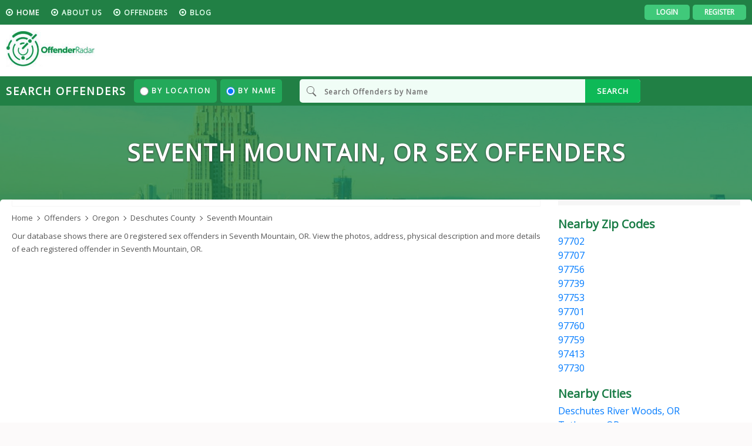

--- FILE ---
content_type: text/html; charset=UTF-8
request_url: https://www.offenderradar.com/offender/state-oregon-county-deschutes-city-seventh-mountain
body_size: 10196
content:

<!DOCTYPE html>
<html lang="en-IN">
  <head>
      <!-- Global site tag (gtag.js) - Google Analytics -->
<script async src="https://www.googletagmanager.com/gtag/js?id=UA-85093762-1"></script>
<script>
  window.dataLayer = window.dataLayer || [];
  function gtag(){dataLayer.push(arguments);}
  gtag('js', new Date());

  gtag('config', 'UA-85093762-1');
  gtag('config', 'G-M0ZDNXNTJR');
</script>

<title>Seventh Mountain, OR Sex Offenders Registry and database at Offender Radar</title>
    <meta name="description" content="OffenderRadar provides updated registry information for Seventh Mountain, OR. Search our database for the latest official records." >
    <meta name="keywords" content="Seventh Mountain, OR Sex Offenders Registry, Seventh Mountain, OR Sex Offenders database, Seventh Mountain, OR Sex Offenders, Sex Offender Free Search, Sex Offender Registry" >
    <meta http-equiv="content-type" content="text/html; charset=UTF-8">
    <meta name="Copyright" content="Copyright (c) 2026 OffenderRadar.">
    <meta name="google-site-verification" content="kDurquqmZGHBKog6pMTDGW38oGeTCrBoiEYhTfhpM78">
    <meta property="og:type" content="website" />
    <meta property="og:site_name" content="OffenderRadar">
    <meta property="og:title" content="Seventh Mountain, OR Sex Offenders Registry and database at Offender Radar" />
    <meta property="og:description" content="OffenderRadar provides updated registry information for Seventh Mountain, OR. Search our database for the latest official records.">    
    <meta property="og:url" content="https://www.offenderradar.com/offender/state-oregon-county-deschutes-city-seventh-mountain" />
    <meta property="og:image" content="https://www.offenderradar.com/public/images/offender-registry-database.jpg" />
    <meta name="robots" content="index,follow">
    <meta name="generator" content="Offenderradar">
    <link rel="icon" href="https://www.offenderradar.com/public/img/favicons/favicon.ico">
    <meta name="viewport" content="width=device-width, maximum-scale=1, minimum-scale=1, initial-scale=1">
    <script src="https://ajax.googleapis.com/ajax/libs/jquery/1.12.4/jquery.min.js"></script>
    <link rel="stylesheet" href="https://stackpath.bootstrapcdn.com/bootstrap/4.3.1/css/bootstrap.min.css" integrity="sha384-ggOyR0iXCbMQv3Xipma34MD+dH/1fQ784/j6cY/iJTQUOhcWr7x9JvoRxT2MZw1T" crossorigin="anonymous">
    <link href="https://www.offenderradar.com/public/toastr/toastr.min.css?_=1.0" as="style" rel="stylesheet" />
    <link rel="stylesheet" type="text/css" href="https://www.offenderradar.com/public/css/stylev2.css"/>
    <link href="https://fonts.googleapis.com/css?family=Open+Sans&display=swap" rel="stylesheet">
    <link rel="stylesheet" href="https://use.fontawesome.com/releases/v5.0.9/css/all.css" defer integrity="sha384-5SOiIsAziJl6AWe0HWRKTXlfcSHKmYV4RBF18PPJ173Kzn7jzMyFuTtk8JA7QQG1" crossorigin="anonymous">
    <link rel="canonical" href="https://www.offenderradar.com/offender/state-oregon-county-deschutes-city-seventh-mountain" >
        <link rel="alternate" href="https://www.offenderradar.com/offender/state-oregon-county-deschutes-city-seventh-mountain" hreflang="x-default" />
            <script>
    var SITE_URL = "https://www.offenderradar.com";
    var USER_ID = 0;
    var MAP_BELOW_PICTURE = 7;
    var DETAIL_BELOW_PICTURE = 9;
    var DETAIL_TEXT_LINK_IMPORTANT_DATA = 13;
    var DETAIL_TEXT_LINK_NEAR_BY = 18;
    var POP_DETAIL_BELOW_PICTURE = 8;
    var POP_DETAIL_TEXT_LINK_IMPORTANT_DATA = 12;
    var POP_DETAIL_TEXT_LINK_NEAR_BY = 35 
</script>
<script type="application/ld+json">
        {
            "@context": "http://schema.org",
            "@type": "WebSite",
            "url": "https://www.offenderradar.com/",
            "potentialAction": {
                "@type": "SearchAction",
                "target": "https://www.offenderradar.com/search?q={search_term_string}",
                "query-input": "required name=search_term_string"
            }
        }
</script>
    <script type="text/javascript">
        offender_list = [];
    </script>
    <link rel="stylesheet" href="https://www.offenderradar.com/public/css/bootstrap-multiselect.css" type="text/css"/>        
    <script type="application/ld+json">
      {
      "@context": "https://schema.org",
      "@type": "BreadcrumbList",
      "itemListElement": [{
      "@type": "ListItem",
      "position": 1,
      "name": "Home",
      "item": "https://www.offenderradar.com"
      },          {
          "@type": "ListItem",
          "position": 2,
                    "name": "Oregon",
                    "item": "https://www.offenderradar.com/offender"
          },          {
          "@type": "ListItem",
          "position": 3,
                    "name": "Oregon",
                    "item": "https://www.offenderradar.com/offender/state-oregon"
          },          {
          "@type": "ListItem",
          "position": 4,
                    "name": "Deschutes County",
                    "item": "https://www.offenderradar.com/offender/state-oregon-county-deschutes"
          },          {
          "@type": "ListItem",
          "position": 5,
                    "name": "Seventh Mountain",
                    "item": "https://www.offenderradar.com/offender/state-oregon-county-deschutes-city-seventh-mountain"
          }]
      }
    </script>
      </head>
  <body>
<!-- top nav start -->
<div class="topnav">
  <div class="container dflx justifybetween">	
    <nav>
      <ul>
        <li class="active"><a href="https://www.offenderradar.com/">HOME</a></li>
        <li><a href="https://www.offenderradar.com/about-us">About us</a></li>
        <li><a href="https://www.offenderradar.com/offender">Offenders</a>
                  </li>
        <li><a href="https://www.offenderradar.com/blog" target="_blank">blog</a></li>         
              </ul>
    </nav>
    <div class="rightbutton dflx">
                  <a href="https://www.offenderradar.com/sign-in" class=" login-links" >Login</a>
          <a class="login-links" href="https://www.offenderradar.com/users-signup">Register</a>	
          </div>
  </div>
</div>
<!-- top nav end -->

<!-- header start -->
<header>
  <div class="container dflx justifybetween">
    <div class="logo"><a href="https://www.offenderradar.com" class="sprite brandlogo"></a></div>
      </div>	
</header>

<!--mobile topadd start -->
<!--mobile topadd end -->

<!-- mobile nav icon start -->
<a href="#" class="mbl-tpnv"><span class="mbl-tpnv-icn"></span></a>
<!-- mobile nav icon start -->	

<script type="text/javascript">
    $(document).ready(function () {
        $(".mbl-tpnv").click(function () {
            $(".mbl-tpnv").toggleClass("adcls-mbl-tpnv")
            $(".topnav").toggleClass("adclstopnav")
        });
    });
</script>
<!-- header end -->

<!-- search offernders start -->
<div class="searchoffernders">
  <div class="container">
    <form autocomplete='off'>
      <div class="searchoffernders-box dflx justifybetween">

        <div class="searchoffernders-box-left dflx">
          <h2>Search Offenders</h2>
          <div class="serchtype dflx">
            <label><input type="radio" name="filter" value="location" class="search-option">By Location</label>
            <label><input type="radio" name="filter" value="name" checked="" class="search-option">By Name</label>	
          </div>	
        </div>

        <div class="searchoffernders-box-right ">
          <input type="text" placeholder="Search Offenders by Name" id="name_search" name="name_search">
          <input type="text" placeholder="Enter City & State or Zip code" id="place_search" name="place_search" class="d-none" />
          <button type="submit" id="search_button">SEARCH</button>
        </div>

      </div>
    </form>
  </div>	
</div>
<!-- search offernders end -->
    <!-- large backkground start -->
    <div class="largebackground forinternal">
      <h1>Seventh Mountain, OR Sex Offenders</h1>
    </div>
    <!-- large backkground end -->

    <div class="container clearfix forinside">
      <div class="insideleft">
        <!-- add start  -->	
        <div class="middleadd nomrgintop clearfix"></div>
        <div class="clearfix vsp10"></div>
        <!-- add end  -->

        <ul class="bradecrumb dflx">
          <li>
            <a href="https://www.offenderradar.com" >
              <span>Home</span>
            </a>                
          </li>
                                          <li><a href="https://www.offenderradar.com/offender" >
                      <span style="text-transform:capitalize">Offenders</span>          
                    </a>
                  </li>
                                                  <li><a href="https://www.offenderradar.com/offender/state-oregon" >
                      <span style="text-transform:capitalize">Oregon</span>          
                    </a>
                  </li>
                                                  <li><a href="https://www.offenderradar.com/offender/state-oregon-county-deschutes" >
                      <span style="text-transform:capitalize">deschutes county</span>          
                    </a>
                  </li>
                                                  <li><span style="text-transform:capitalize">seventh mountain</span>                
                  </li>
                          </ul>

        <p class="global-insidepara-small">Our database shows there are 0 registered sex offenders in Seventh Mountain, OR. View the photos, address, physical description and more details of each registered offender  in Seventh Mountain, OR.</p>
        <div id="listview">
          <div id="list_container">
                          <!-- offenders list start -->
            <ul class="inside-offenderslist dflx flexwrap">
                            </ul>
            <!-- offenders list end -->
                            </div>
        </div>
      </div>
      <div class="insideright">
        <div class="rightadd"></div>

        <div class="clearfix vsp15"></div>

        <!-- offenders  start -->
        <!-- offenders  start -->
                                <h2 class="subhd inside">Nearby Zip Codes</h2>
            <ul class="nearbylist">
                      <li>
                    <a title="Registered Sex Offenders in 97702" href="https://www.offenderradar.com/offender/state-oregon-county-deschutes-city-bend-city-zip-97702" target="_blank">97702</a>		            	
                  </li> 
                                  <li>
                    <a title="Registered Sex Offenders in 97707" href="https://www.offenderradar.com/offender/state-oregon-county-deschutes-city-three-rivers-cdp-zip-97707" target="_blank">97707</a>		            	
                  </li> 
                                  <li>
                    <a title="Registered Sex Offenders in 97756" href="https://www.offenderradar.com/offender/state-oregon-county-crook-city-redmond-city-zip-97756" target="_blank">97756</a>		            	
                  </li> 
                                  <li>
                    <a title="Registered Sex Offenders in 97739" href="https://www.offenderradar.com/offender/state-oregon-county-deschutes-city-la-pine-city-zip-97739" target="_blank">97739</a>		            	
                  </li> 
                                  <li>
                    <a title="Registered Sex Offenders in 97753" href="https://www.offenderradar.com/offender/state-oregon-county-crook-city--zip-97753" target="_blank">97753</a>		            	
                  </li> 
                                  <li>
                    <a title="Registered Sex Offenders in 97701" href="https://www.offenderradar.com/offender/state-oregon-county-crook-city-bend-city-zip-97701" target="_blank">97701</a>		            	
                  </li> 
                                  <li>
                    <a title="Registered Sex Offenders in 97760" href="https://www.offenderradar.com/offender/state-oregon-county-crook-city-terrebonne-cdp-zip-97760" target="_blank">97760</a>		            	
                  </li> 
                                  <li>
                    <a title="Registered Sex Offenders in 97759" href="https://www.offenderradar.com/offender/state-oregon-county-deschutes-city-sisters-city-zip-97759" target="_blank">97759</a>		            	
                  </li> 
                                  <li>
                    <a title="Registered Sex Offenders in 97413" href="https://www.offenderradar.com/offender/state-oregon-county-lane-city--zip-97413" target="_blank">97413</a>		            	
                  </li> 
                                  <li>
                    <a title="Registered Sex Offenders in 97730" href="https://www.offenderradar.com/offender/state-oregon-county-jefferson-city-camp-sherman-cdp-zip-97730" target="_blank">97730</a>		            	
                  </li> 
                            </ul>
                                    <h2 class="subhd inside">Nearby Cities</h2>
            <ul class="nearbylist">
                                  <li>
                    <a title="Registered Sex Offenders in Deschutes River Woods, OR" href="https://www.offenderradar.com/offender/state-oregon-county-deschutes-city-deschutes-river-woods" target="_blank">Deschutes River Woods, OR</a>		            	
                  </li> 
                                  <li>
                    <a title="Registered Sex Offenders in Tetherow, OR" href="https://www.offenderradar.com/offender/state-oregon-county-deschutes-city-tetherow" target="_blank">Tetherow, OR</a>		            	
                  </li> 
                                  <li>
                    <a title="Registered Sex Offenders in Bend, OR" href="https://www.offenderradar.com/offender/state-oregon-county-deschutes-city-bend" target="_blank">Bend, OR</a>		            	
                  </li> 
                                  <li>
                    <a title="Registered Sex Offenders in Sunriver, OR" href="https://www.offenderradar.com/offender/state-oregon-county-deschutes-city-sunriver" target="_blank">Sunriver, OR</a>		            	
                  </li> 
                                  <li>
                    <a title="Registered Sex Offenders in Tumalo, OR" href="https://www.offenderradar.com/offender/state-oregon-county-deschutes-city-tumalo" target="_blank">Tumalo, OR</a>		            	
                  </li> 
                                  <li>
                    <a title="Registered Sex Offenders in Three Rivers, OR" href="https://www.offenderradar.com/offender/state-oregon-county-deschutes-city-three-rivers" target="_blank">Three Rivers, OR</a>		            	
                  </li> 
                                  <li>
                    <a title="Registered Sex Offenders in Pronghorn, OR" href="https://www.offenderradar.com/offender/state-oregon-county-deschutes-city-pronghorn" target="_blank">Pronghorn, OR</a>		            	
                  </li> 
                                  <li>
                    <a title="Registered Sex Offenders in Eagle Crest, OR" href="https://www.offenderradar.com/offender/state-oregon-county-deschutes-city-eagle-crest" target="_blank">Eagle Crest, OR</a>		            	
                  </li> 
                                  <li>
                    <a title="Registered Sex Offenders in Redmond, OR" href="https://www.offenderradar.com/offender/state-oregon-county-deschutes-city-redmond" target="_blank">Redmond, OR</a>		            	
                  </li> 
                                  <li>
                    <a title="Registered Sex Offenders in Sisters, OR" href="https://www.offenderradar.com/offender/state-oregon-county-deschutes-city-sisters" target="_blank">Sisters, OR</a>		            	
                  </li> 
                            </ul>
                                    <h2 class="subhd inside">Nearby Counties</h2>
            <ul class="nearbylist">
                                  <li>
                    <a title="Registered Sex Offenders in Deschutes County, OR" href="https://www.offenderradar.com/offender/state-oregon-county-deschutes" target="_blank">Deschutes County, OR</a>		            	
                  </li> 
                      <li>
                    <a title="Registered Sex Offenders in Jefferson County, OR" href="https://www.offenderradar.com/offender/state-oregon-county-jefferson" target="_blank">Jefferson County, OR</a>		            	
                  </li> 
                      <li>
                    <a title="Registered Sex Offenders in Crook County, OR" href="https://www.offenderradar.com/offender/state-oregon-county-crook" target="_blank">Crook County, OR</a>		            	
                  </li> 
                      <li>
                    <a title="Registered Sex Offenders in Linn County, OR" href="https://www.offenderradar.com/offender/state-oregon-county-linn" target="_blank">Linn County, OR</a>		            	
                  </li> 
                      <li>
                    <a title="Registered Sex Offenders in Lane County, OR" href="https://www.offenderradar.com/offender/state-oregon-county-lane" target="_blank">Lane County, OR</a>		            	
                  </li> 
                      <li>
                    <a title="Registered Sex Offenders in Wasco County, OR" href="https://www.offenderradar.com/offender/state-oregon-county-wasco" target="_blank">Wasco County, OR</a>		            	
                  </li> 
                      <li>
                    <a title="Registered Sex Offenders in Wheeler County, OR" href="https://www.offenderradar.com/offender/state-oregon-county-wheeler" target="_blank">Wheeler County, OR</a>		            	
                  </li> 
                      <li>
                    <a title="Registered Sex Offenders in Marion County, OR" href="https://www.offenderradar.com/offender/state-oregon-county-marion" target="_blank">Marion County, OR</a>		            	
                  </li> 
                      <li>
                    <a title="Registered Sex Offenders in Clackamas County, OR" href="https://www.offenderradar.com/offender/state-oregon-county-clackamas" target="_blank">Clackamas County, OR</a>		            	
                  </li> 
                      <li>
                    <a title="Registered Sex Offenders in Klamath County, OR" href="https://www.offenderradar.com/offender/state-oregon-county-klamath" target="_blank">Klamath County, OR</a>		            	
                  </li> 
                </ul>
        
        <!-- offenders  end -->


        <!-- offenders  end -->
        <div class="clearfix vsp15"></div>
        <div class="rightadd"></div>

      </div>

    </div>

    <div class="middleadd clearfix"></div>
    <!-- footer start -->
<footer>
  <div class="container">
    <h2>Offender Registry By State</h2>	
    <ul class="dflx flexwrap">
        
              <li><a href="https://www.offenderradar.com/offender/state-alabama" class="state" title="Alabama Registered Offenders">Alabama</a></li> 
          
              <li><a href="https://www.offenderradar.com/offender/state-alaska" class="state" title="Alaska Registered Offenders">Alaska</a></li> 
          
              <li><a href="https://www.offenderradar.com/offender/state-arizona" class="state" title="Arizona Registered Offenders">Arizona</a></li> 
          
              <li><a href="https://www.offenderradar.com/offender/state-arkansas" class="state" title="Arkansas Registered Offenders">Arkansas</a></li> 
          
              <li><a href="https://www.offenderradar.com/offender/state-california" class="state" title="California Registered Offenders">California</a></li> 
          
              <li><a href="https://www.offenderradar.com/offender/state-colorado" class="state" title="Colorado Registered Offenders">Colorado</a></li> 
          
              <li><a href="https://www.offenderradar.com/offender/state-connecticut" class="state" title="Connecticut Registered Offenders">Connecticut</a></li> 
          
              <li><a href="https://www.offenderradar.com/offender/state-delaware" class="state" title="Delaware Registered Offenders">Delaware</a></li> 
          
              <li><a href="https://www.offenderradar.com/offender/state-district-of-columbia" class="state" title="District Of Columbia Registered Offenders">District Of Columbia</a></li> 
          
              <li><a href="https://www.offenderradar.com/offender/state-florida" class="state" title="Florida Registered Offenders">Florida</a></li> 
          
              <li><a href="https://www.offenderradar.com/offender/state-georgia" class="state" title="Georgia Registered Offenders">Georgia</a></li> 
          
              <li><a href="https://www.offenderradar.com/offender/state-hawaii" class="state" title="Hawaii Registered Offenders">Hawaii</a></li> 
          
              <li><a href="https://www.offenderradar.com/offender/state-idaho" class="state" title="Idaho Registered Offenders">Idaho</a></li> 
          
              <li><a href="https://www.offenderradar.com/offender/state-illinois" class="state" title="Illinois Registered Offenders">Illinois</a></li> 
          
              <li><a href="https://www.offenderradar.com/offender/state-indiana" class="state" title="Indiana Registered Offenders">Indiana</a></li> 
          
              <li><a href="https://www.offenderradar.com/offender/state-iowa" class="state" title="Iowa Registered Offenders">Iowa</a></li> 
          
              <li><a href="https://www.offenderradar.com/offender/state-kansas" class="state" title="Kansas Registered Offenders">Kansas</a></li> 
          
              <li><a href="https://www.offenderradar.com/offender/state-kentucky" class="state" title="Kentucky Registered Offenders">Kentucky</a></li> 
          
              <li><a href="https://www.offenderradar.com/offender/state-louisiana" class="state" title="Louisiana Registered Offenders">Louisiana</a></li> 
          
              <li><a href="https://www.offenderradar.com/offender/state-maine" class="state" title="Maine Registered Offenders">Maine</a></li> 
          
              <li><a href="https://www.offenderradar.com/offender/state-maryland" class="state" title="Maryland Registered Offenders">Maryland</a></li> 
          
              <li><a href="https://www.offenderradar.com/offender/state-massachusetts" class="state" title="Massachusetts Registered Offenders">Massachusetts</a></li> 
          
              <li><a href="https://www.offenderradar.com/offender/state-michigan" class="state" title="Michigan Registered Offenders">Michigan</a></li> 
          
              <li><a href="https://www.offenderradar.com/offender/state-minnesota" class="state" title="Minnesota Registered Offenders">Minnesota</a></li> 
          
              <li><a href="https://www.offenderradar.com/offender/state-mississippi" class="state" title="Mississippi Registered Offenders">Mississippi</a></li> 
          
              <li><a href="https://www.offenderradar.com/offender/state-missouri" class="state" title="Missouri Registered Offenders">Missouri</a></li> 
          
              <li><a href="https://www.offenderradar.com/offender/state-montana" class="state" title="Montana Registered Offenders">Montana</a></li> 
          
              <li><a href="https://www.offenderradar.com/offender/state-nebraska" class="state" title="Nebraska Registered Offenders">Nebraska</a></li> 
          
              <li><a href="https://www.offenderradar.com/offender/state-nevada" class="state" title="Nevada Registered Offenders">Nevada</a></li> 
          
              <li><a href="https://www.offenderradar.com/offender/state-new-hampshire" class="state" title="New Hampshire Registered Offenders">New Hampshire</a></li> 
          
              <li><a href="https://www.offenderradar.com/offender/state-new-jersey" class="state" title="New Jersey Registered Offenders">New Jersey</a></li> 
          
              <li><a href="https://www.offenderradar.com/offender/state-new-mexico" class="state" title="New Mexico Registered Offenders">New Mexico</a></li> 
          
              <li><a href="https://www.offenderradar.com/offender/state-new-york" class="state" title="New York Registered Offenders">New York</a></li> 
          
              <li><a href="https://www.offenderradar.com/offender/state-north-carolina" class="state" title="North Carolina Registered Offenders">North Carolina</a></li> 
          
              <li><a href="https://www.offenderradar.com/offender/state-north-dakota" class="state" title="North Dakota Registered Offenders">North Dakota</a></li> 
          
              <li><a href="https://www.offenderradar.com/offender/state-ohio" class="state" title="Ohio Registered Offenders">Ohio</a></li> 
          
              <li><a href="https://www.offenderradar.com/offender/state-oklahoma" class="state" title="Oklahoma Registered Offenders">Oklahoma</a></li> 
          
              <li><a href="https://www.offenderradar.com/offender/state-oregon" class="state" title="Oregon Registered Offenders">Oregon</a></li> 
          
              <li><a href="https://www.offenderradar.com/offender/state-pennsylvania" class="state" title="Pennsylvania Registered Offenders">Pennsylvania</a></li> 
          
              <li><a href="https://www.offenderradar.com/offender/state-rhode-island" class="state" title="Rhode Island Registered Offenders">Rhode Island</a></li> 
          
              <li><a href="https://www.offenderradar.com/offender/state-south-carolina" class="state" title="South Carolina Registered Offenders">South Carolina</a></li> 
          
              <li><a href="https://www.offenderradar.com/offender/state-south-dakota" class="state" title="South Dakota Registered Offenders">South Dakota</a></li> 
          
              <li><a href="https://www.offenderradar.com/offender/state-tennessee" class="state" title="Tennessee Registered Offenders">Tennessee</a></li> 
          
              <li><a href="https://www.offenderradar.com/offender/state-texas" class="state" title="Texas Registered Offenders">Texas</a></li> 
          
              <li><a href="https://www.offenderradar.com/offender/state-utah" class="state" title="Utah Registered Offenders">Utah</a></li> 
          
              <li><a href="https://www.offenderradar.com/offender/state-vermont" class="state" title="Vermont Registered Offenders">Vermont</a></li> 
          
              <li><a href="https://www.offenderradar.com/offender/state-virginia" class="state" title="Virginia Registered Offenders">Virginia</a></li> 
          
              <li><a href="https://www.offenderradar.com/offender/state-washington" class="state" title="Washington Registered Offenders">Washington</a></li> 
          
              <li><a href="https://www.offenderradar.com/offender/state-west-virginia" class="state" title="West Virginia Registered Offenders">West Virginia</a></li> 
          
              <li><a href="https://www.offenderradar.com/offender/state-wisconsin" class="state" title="Wisconsin Registered Offenders">Wisconsin</a></li> 
          
              <li><a href="https://www.offenderradar.com/offender/state-wyoming" class="state" title="Wyoming Registered Offenders">Wyoming</a></li> 
                    
    </ul>
  </div>
  <div class="footerbottomnav dflx justifycenter">
    <a href="javascript:void(0);" class="showPointer report-error">Report an Error</a> |
    <a href="https://www.offenderradar.com/privacy-policy">Privacy Policy</a> |
    <a href="https://www.offenderradar.com/contact-us">Contact Us</a> |
    <a href="https://www.offenderradar.com/terms-and-condition" >Terms and condition</a> |
    <a href="https://www.offenderradar.com/faq" >FAQs</a>
  </div>	
  <div class="copywrite">Copyright &copy; OffenderRadar.com All rights reserved.</div>
</footer>    <!-- footer end -->
<div id="offenderModal" class="modal fade" role="dialog">
        <div class="modal-dialog modal-lg" role="document">
            <div class="modal-content">
                <div class="modal-body">
                    <div class="header popup-header">
                        <ul class="close-block list-unstyled clearfix">
                            <li>
                                <a class="expand showPointer text-uppercase" aria-label="Expand" target="_blank" href="" id="expand">
                                    <i style="margin-right: 5px;" class="fas fa-expand-arrows-alt"></i>Expand
                                </a>
                            </li>
                            <li>
                                <button type="button"  class="close text-uppercase" data-dismiss="modal" aria-label="Close"><span aria-hidden="true" class="colored">X</span>Close</button>
                            </li>
                        </ul>
                        <div class="btn-container">
                            <a class="btn btn-primary popup-pin pinaddress" id="pinned" style="color:#fff!important;">Pin Offender</a>
                            <a class="btn btn-primary shareLinkbg offender-url" data-toggle="modal" data-target="#emaillink">Share Link </a>
                        </div>
                        <div class="clearfix"></div>
                    </div>

                    <div class="modal-profile"> 

                    </div>
                </div>
                
            </div>

        </div>
    </div>
<div class="modal fade" id="emaillink" tabindex="-1" role="dialog" aria-labelledby="exampleModalLongTitle" aria-hidden="true">
    <div class="modal-dialog modal-dialog-centered" role="document">
        <div class="modal-content">
            <div class="modal-header">
                <h5 class="modal-title" id="exampleModalLongTitle">Email Offender Link</h5>
                <button type="button" class="close" data-dismiss="modal" aria-label="Close">
                    <span aria-hidden="true">&times;</span>
                </button>
            </div>
            <div class="modal-body">
                <form id="shareLinkForm" class="needs-validation"> 
                    <input type="hidden" value="0" name="offender_id" id="offender_id" />
                    <div class="form-group"><label for="receipentemail">Recipients Email</label> <input type="text" name="receipentemail" class="form-control" placeholder="Enter Recipients Email" id="receipentemail" data-validate="multipleEmail" data-message-multipleEmail="Enter receipents email" > <span class="emailoffender">Separate multiple addresses with comma</span>  </div>
                    <div class="form-group"><label for="youremail">Your Email</label><input type="email" class="form-control" name="youremail" placeholder="Enter Your Email" id="youremail" data-validate="required,email" data-message-required="Enter Your email"></div>
                    <div class="form-group"><label for="subject">Subject</label><input type="text" class="form-control" placeholder="Enter Subject" id="subject" name="subject" data-validate="required" data-message-required="Enter subject"></div>
                    <div class="form-group"><label for="url">URL</label> <input type="text" class="form-control" placeholder="URL" id="url" data-validate="required" name="url" value="https://www.offenderradar.com/offender/state-oregon-county-deschutes-city-seventh-mountain" readonly> </div>
                    <div class="form-group"><label for="message">Include Message</label> <textarea rows="3" class="form-control" placeholder="Enter Your Message" id="message" name="message" data-validate="required" data-message-required="Enter Your message"></textarea></div>
                    <button type="button" class="btn btn-primary" id="shareLinkButton">Send Email</button><br>
                </form>
            </div>            
        </div>
    </div>
</div>

<div class="modal defaultmodal fade" id="reporterror" tabindex="-1" role="dialog" aria-labelledby="reportModalLongTitle" aria-hidden="true">
    <div class="modal-dialog" role="document">
        <div class="modal-content">
            <div class="modal-header">
                <h5 class="modal-title" id="reportModalLongTitle">OffenderRadar report an Error</h5>
                <button type="button" class="close" data-dismiss="modal" aria-label="Close">
                    <span aria-hidden="true">×</span>
                </button>
            </div>
            <div class="modal-body">
                <form id="reportErrorForm" class="needs-validation"> 
                    <div id="wizard-container">
                        <div class="form-group source">
                            <div><b>What is the source of the Data Complaint?</b></div>
                            <br>
                            <div>
                                <input id="srdp" value="StateRegistry" type="radio" name="source-type" class="source-type"  data-validate="required" data-message-required="Select Option">
                                <label for="srdp" class="normalfont"> State Registry Data </label>
                            </div>
                            <div>
                                <input id="ofdp" value="offenderRadar.com" type="radio" name="source-type" class="source-type" data-validate="required" data-message-required="Select Option">
                                <label for="ofdp" class="normalfont"> OffenderRadar.com Data </label>
                            </div>
                            <button type="button" class="btn btn-primary" onclick="goNext(2)">Next Step</button>
                        </div>
                        <!-- For State Registry -->
                       
                        <div class="form-group  d-none" id="showtab2state">
                            <div>What state is managing the data?</div>
                            <div>
                                <select class="form-control state-list" name="dropdown_complaintype" id="stateregistrystatetype">
                                    <option value="">-Choose State-</option>
                                    <option value="AL">Alabama</option><option value="AK">Alaska</option><option value="AZ">Arizona</option><option value="AR">Arkansas</option><option value="CA">California</option><option value="CO">Colorado</option><option value="CT">Connecticut</option><option value="DE">Delaware</option><option value="DC">District of Columbia</option><option value="FL">Florida</option><option value="GA">Georgia</option><option value="HI">Hawaii</option><option value="ID">Idaho</option><option value="IL">Illinois</option><option value="IN">Indiana</option><option value="IA">Iowa</option><option value="KS">Kansas</option><option value="KY">Kentucky</option><option value="LA">Louisiana</option><option value="ME">Maine</option><option value="MD">Maryland</option><option value="MA">Massachusetts</option><option value="MI">Michigan</option><option value="MN">Minnesota</option><option value="MS">Mississippi</option><option value="MO">Missouri</option><option value="MT">Montana</option><option value="NE">Nebraska</option><option value="NV">Nevada</option><option value="NH">New Hampshire</option><option value="NJ">New Jersey</option><option value="NM">New Mexico</option><option value="NY">New York</option><option value="NC">North Carolina</option><option value="ND">North Dakota</option><option value="OH">Ohio</option><option value="OK">Oklahoma</option><option value="OR">Oregon</option><option value="PA">Pennsylvania</option><option value="RI">Rhode Island</option><option value="SC">South Carolina</option><option value="SD">South Dakota</option><option value="TN">Tennessee</option><option value="TX">Texas</option><option value="UT">Utah</option><option value="VT">Vermont</option><option value="VA">Virginia</option><option value="WA">Washington</option><option value="WV">West Virginia</option><option value="WI">Wisconsin</option><option value="WY">Wyoming</option>                                </select>
                            </div>
                            <hr>
                            <button type="button" class="btn btn-danger" onclick="goNext(1)">Back</button>
                            <button type="button" class="btn btn-primary" onclick="goNext(3)">Next Step</button>
                        </div>

                        <!-- For State Registry -->
                        
                        <div class="form-group d-none" id="showtab3state">
                            <div class="stateinfo" style="text-align: center">
                                <div class="reporttabalign stateEmailName"></div>
                                <div class="reporttabalign stateSecondEmailName"></div>
                                <div class="reporttabalign stateAddress"></div>
                                <div class="reporttabalign stateErrorCity"></div>
                                <div class="reporttabalign statePhoneNo"></div>
                                <div class="reporttabalign stateEmail"></div>
                                <div class="reporttabalign stateEmailURL"></div>
                            </div>
                            <hr>
                            <div class="buttonContainer">

                                <button type="button" class="btn btn-danger width50" onclick="goNext(2)">Back</button>
                                <button type="button" class="btn btn-primary width50" onclick="goNext(6)">OffenderRadar.com Assistance</button>
                            </div>
                        </div>
                       
                        <div class="form-group" id="showtab2offenderRadar" >
         
                            <div>Disclaimer</div>
                            <br>
                            <label>1. Please note that if that state registry data is wrong then so will OffenderRadar.com's data</label><br>
                            <label>2. OffenderRadar.com will not remove offenders still on the state registry for any reason</label><br>
                            <label>3. OffenderRadar.com will not change any piece of data that is on the state registry for any reason.</label><br>
                            <label>4. OffenderRadar.com will try to help get blatantly wrong data fixed by contacting the state registry on your
                            behalf.</label><br>
                            <div class="report-disclaimer">
                                <input id="srwdp" value="StateRegistry" type="radio" name="disclaimer-type" class="disclaimer-type">
                                <label for="srwdp" class="normalfont"> &nbsp;State registry has the data wrong.</label>
                            </div>
                            <div class="report-disclaimer">
                                <input id="srwop" value="offenderRadar.com" type="radio" name="disclaimer-type" class="disclaimer-type">
                                <label for="srwop" class="normalfont"> &nbsp;I have verified that state registry is different  than the OffenderRadar.com data</label>
                            </div>
                            <hr>
                            <button type="button" class="btn btn-danger" onclick="goNext(1)">Back</button>
                            <button type="button" class="btn btn-primary" onclick="goNext(4)">Next Step</button>
                        </div>

                        <div class="form-group d-none" id="showtab3offenderRadar">
                            <div class="col-md-12 nopadding">
                                <div class="col-md-12">
                                    <label>
                                        What is the data complaint category?
                                    </label>
                                    <select class="form-control" name="dropdown_complaindata" id="complaintdata">
                                        <option value="">-Complaint Category-</option>
                                        <option value="Not on Registry">Not on Registry</option>
                                        <option value="Offender Details">Offender Details</option>
                                        <option value="Offence Details">Offence Details</option>
                                        <option value="Address">Address</option>
                                        <option value="Others">Others</option>
                                    </select>
                                </div>
                                <div class="col-md-6 float-left" id="stateError">
                                    <h4 class="info">OffenderRadar.com Data</h4>
                                    <label>OffenderRadar URL</label>
                                    <input type="text" id="offenderRadarURL" name="offenderRadarURL" class="form-control" placeholder="Enter State URL" value="https://www.offenderradar.com/offender/state-oregon-county-deschutes-city-seventh-mountain">
                                    <br>
                                    <label>OffenderRadar Data</label>
                                    <input type="text" id="offenderRadarData" name="offenderRadarData" class="form-control" placeholder="Enter State Registry Data">
                                    <br>
                                </div>
                                <div class="col-md-6 float-left">
                                    <h4 class="info">State Registry Data</h4>
                                    <label>State Registry URL</label>
                                    <input type="text" id="stateRegistryURL" name="stateRegistryURL" class="form-control" placeholder="Enter State URL">
                                    <br>
                                    <label>State Registry Data</label>
                                    <input type="text" id="stateRegistryData" class="form-control" name="stateRegistryData" placeholder="Enter State Registry Data">
                                    <br>
                                </div>
                                <div class="clearfix"></div>
                            </div>
                            <div class="col-md-12">
                                <label>More Comments</label>
                                <textarea class="form-control" rows="3" cols="68" name="comments"></textarea>
                                <br>
                                <div class="g-recaptcha" data-sitekey="6LdljI8UAAAAAFoP5kye6DI3nJvwrO8Kuh-XdFic"></div>
                                
                                <hr>
                            </div>
                            <div class="col-md-12">
                                <button type="button" class="btn btn-danger" onclick="goNext(3)">Back</button>
                                <button type="button" class="btn btn-primary" onclick="goNext(5)">Next Step</button>
                            </div>
                            <div class="clearfix"></div>
                        </div>
                        <div class="form-group d-none" id="showtab4offenderRadar">
                            <div>
                                <b>Do you want feedback?</b>
                            </div>
                            <br>
                            <label>Your Name</label>
                            <input id="statecomplainerName" type="text" class="form-control" name="ContactName" placeholder="Enter Your Name">
                            <br>
                            <label>Email</label>
                            <input id="statecomplainerEmail" type="text" class="form-control" name="ContactEmail" placeholder="Enter Your Email">
                            <br>
                            <button type="button" class="btn btn-danger" onclick="goNext(6)">Back</button>
                            <button type="button" class="btn btn-primary" id="submitError">Submit</button>
                            <button type="button" class="btn btn-success" onclick="submitErrorForm()">No Thanks</button>
                        </div>
                    </div>
                </form>
            </div>
           
        </div>
    </div>
</div>


<div class="modal fade" id="signin" tabindex="-1" role="dialog"  aria-hidden="true">
    <div class="modal-dialog modal-dialog-centered" role="document" style="width: 100%;
  height: 100%;
  margin: 0;
  padding: 0;">
        <div class="modal-content" style="background: none; height: auto;
  min-height: 100%;
  border-radius: 0;">
            
            <div class="modal-body" id="sign-data">
                
            </div>
            
        </div>
    </div>
</div>
<script src="https://ajax.googleapis.com/ajax/libs/jquery/1.12.4/jquery.min.js"></script>

<script src="https://cdn.jsdelivr.net/npm/jquery-validation@1.19.5/dist/jquery.validate.min.js"></script>
<script src="https://www.offenderradar.com/public/js/slick-min.js" defer></script>
<script src="https://www.offenderradar.com/public/js/popper.min.js?v=1.1"></script>
<script src="https://stackpath.bootstrapcdn.com/bootstrap/4.3.1/js/bootstrap.min.js" integrity="sha384-JjSmVgyd0p3pXB1rRibZUAYoIIy6OrQ6VrjIEaFf/nJGzIxFDsf4x0xIM+B07jRM" crossorigin="anonymous"></script>

<script src="https://www.offenderradar.com/public/toastr/toastr.min.js?v=1.1"></script>


<script src="https://www.google.com/recaptcha/api.js" async defer></script>
<script src="https://www.offenderradar.com/public/js/common.min.js"></script>



<script>
        if($('.violations').length) {
        $('.violations').css('top', $('.name:first').height() == 31 ? 314 : 345);
        $('.violations').removeClass('d-none');
    }

    jQuery(document).ready(function($) {
        //$('head').append('<link rel="stylesheet" href="https://use.fontawesome.com/releases/v5.0.9/css/all.css" defer integrity="sha384-5SOiIsAziJl6AWe0HWRKTXlfcSHKmYV4RBF18PPJ173Kzn7jzMyFuTtk8JA7QQG1" crossorigin="anonymous">');        
        toastr.options = {
            "positionClass": "toast-top-center",
        }

               
    });

    
</script>


    <script src="https://www.offenderradar.com/public/js/oms.min.js"></script>
    <script src="https://www.offenderradar.com/public/js/bootstrap3-typeahead.min.js"></script>
    <script type="text/javascript" src="https://www.offenderradar.com/public/js/bootstrap-multiselect.js"></script>    
    <script type="text/javascript">
                    updateImpressions(MAP_BELOW_PICTURE, window.location.href);
                    var homeMarker, cityCircle, schoolMarker;
                    var overlay;
                  //  var overlay = new google.maps.OverlayView();
                    var state = "OR";
                    var stateId = "41";
                    var countyId = "1155130";
                    var cityId = "2584422";
                    var zipcode = "";
                    var urlPattern = "location/OR/deschutes-county/seventh mountain/(:num)";
                    var latlong = 'a:0:{}';
                    var name = "state";
                    var crawlid = {"1":"DE","2":"WY","3":"WA","4":"UT","5":"OH","6":"AZ","7":"CT","8":"IN","9":"LA","10":"MI","11":"NM","12":"SC","13":"VT","14":"FL","15":"ME","16":"MN","17":"MS","18":"OK","19":"CO","20":"PA","21":"HI","22":"GA","23":"OR","24":"NV","25":"MT","26":"WI","27":"NH","28":"VA","29":"RI","30":"WV","31":"NC","32":"TN","33":"TX","35":"AK","36":"CA","37":"IA","38":"ID","39":"IL","40":"NY","41":"ND","42":"MO","43":"DC","44":"AL","45":"MA","46":"SD","47":"AR","48":"KS","49":"MD","50":"NJ","51":"KY","52":"NE"};

                    function searchautocomplete(itemInput, data) {
                        $(itemInput).typeahead({
                            hint: true,
                            highlight: true,
                            source: data,
                            limit: data.length,
                            minLength: 2,
                            afterSelect: function (item) {
                                link = SITE_URL + "/details/" + item.url + "/" + item.name.replace(/ /g, "-");
                                link = link.toLowerCase();
                                redirectPage(link, "_blank");
                            }
                        });
                    }
                    jQuery(document).ready(function ($) {
                         
                        //searchautocomplete("#offendersearch", offender_list);
                            $('#map-filter').multiselect({
                                includeSelectAllOption: true,
                                numberDisplayed: 1,
                                buttonText: function (options, select) {
                                    if (options.length === 0) {
                                        return 'No filter selected';
                                    }
                                    else if (options.length > 3) {
                                        return 'More than 3 filters selected!';
                                    }
                                    else {
                                        var labels = [];
                                        options.each(function () {
                                            if ($(this).attr('label') !== undefined) {
                                                labels.push($(this).attr('label'));
                                            }
                                            else {
                                                labels.push($(this).html());
                                            }
                                        });
                                        return labels.join(', ') + '';
                                    }
                                }, onChange: function (option, checked, select) {
                                    var delimiter = ',';
                                    var text = '';

                                    var selectedOptions = $('#map-filter option:selected');
                                    //alert(selectedOptions.length);
                                    selectedOptions.each(function () {
                                        text += $(this).text() + delimiter;
                                    });

                                    if (text != '') {
                                        loadList(text, 1);
                                    }

                                    //alert('onChange triggered ...'+text);
                                }, onSelectAll: function () {
                                    var delimiter = ',';
                                    var text = '';

                                    var selectedOptions = $('#map-filter option:selected');
                                    //alert(selectedOptions.length);
                                    selectedOptions.each(function () {
                                        text += $(this).text() + delimiter;
                                    });
                                    console.log(text);
                                    if (text != '') {
                                        loadList(text, 1);
                                    }
                                }
                            });
                        //$('#map-filter option:selected').map(function(a, item){alert(item.value);});
                        $(document).on('click', '.zone7 a', function (event) {
                             /*$(this).parent().parent().parent().siblings().children().each( function () {
                                var tx=$(this).prop("tagName");
                                console.log(tx+' element');
                            });*/
                            var flagURL = $(this).parent().parent().parent().siblings().children().find("a").attr("href");
                            location.href = flagURL;
                            //console.log(flagURL);
                           /* Cookies.set("detailpage", flagURL);
                            console.log(Cookies.get("detailpage"));*/

                        });
                        $(document).on('click', '.sidebar-user', function (event) {
                            event.preventDefault();
                            url = $(this).attr('href');
                            if (typeof url != undefined) {
                                updateLocationPage(url);
                            }
                            return false;

                        });


                            $.getJSON("https://www.offenderradar.com/api/location/OR/deschutes-county/seventh mountain", function (response) {

                                if (response.status == "success") {
                                    setTimeout(function () {
                                    //    initializeMapPage(response.data);
                                    }, 2000); // added 3 seconds delay                      
                                }

                            });

                    });

                    function loadList(filterSelected, page) {
                        // set default as select all
                        filterSelected='Unmappable,Mappable';
                        console.log(filterSelected);
                        page_url = "https://www.offenderradar.com/offender/state-oregon-county-deschutes-city-seventh-mountain/" + page;
                        $.ajax({
                            type: "GET",
                            url: SITE_URL + "/api/getOffenderList",
                            //dataType: 'JSON',
                            data: {
                                stateId: stateId,
                                countyId: countyId,
                                cityId: cityId,
                                zipcode: zipcode,
                                latlong: latlong,
                                urlPattern: urlPattern,
                                filter: filterSelected,
                                page: page
                            },
                            beforeSend: function ()
                            {
                                $("#list_container").html('<div style="width:100%; min-height: 350px;background-image: url(\'https://www.offenderradar.com/public/img/loader.gif\');background-repeat: no-repeat;background-position: center;" wfd-id="1263"></div>');
                            },
                            success: function (response) {
                                $("#list_container").html("");
                                $("#list_container").html(response);
                                console.log(page_url);
                                window.history.pushState("", "", page_url);
                                updateImpressions(MAP_BELOW_PICTURE, page_url);
                            }
                        });
                        return false;
                    }

    </script>

    <script type="application/ld+json">
      {
      "@context": "http://schema.org",
      "@type": "Webpage",
      "name": "Seventh Mountain, OR Sex Offenders Registry and database at Offender Radar",
      "breadcrumb": "Offenderradar > Offenders > Oregon > Deschutes County > Seventh Mountain",
      "description":"OffenderRadar provides updated registry information for Seventh Mountain, OR. Search our database for the latest official records.",
      "url": "https://www.offenderradar.com/offender/state-oregon-county-deschutes-city-seventh-mountain",
      "audience" : "Ecorse, MI 48229 residents",
      "image": "https://www.offenderradar.com/offender/state-oregon-county-deschutes-city-seventh-mountain",
      "additionalType" : "https://dbpedia.org/data/Sex_offender.json"

      }
    </script>
  </body>
</html>

--- FILE ---
content_type: text/html; charset=utf-8
request_url: https://www.google.com/recaptcha/api2/anchor?ar=1&k=6LdljI8UAAAAAFoP5kye6DI3nJvwrO8Kuh-XdFic&co=aHR0cHM6Ly93d3cub2ZmZW5kZXJyYWRhci5jb206NDQz&hl=en&v=PoyoqOPhxBO7pBk68S4YbpHZ&size=normal&anchor-ms=20000&execute-ms=30000&cb=cphl8z8itwjb
body_size: 49263
content:
<!DOCTYPE HTML><html dir="ltr" lang="en"><head><meta http-equiv="Content-Type" content="text/html; charset=UTF-8">
<meta http-equiv="X-UA-Compatible" content="IE=edge">
<title>reCAPTCHA</title>
<style type="text/css">
/* cyrillic-ext */
@font-face {
  font-family: 'Roboto';
  font-style: normal;
  font-weight: 400;
  font-stretch: 100%;
  src: url(//fonts.gstatic.com/s/roboto/v48/KFO7CnqEu92Fr1ME7kSn66aGLdTylUAMa3GUBHMdazTgWw.woff2) format('woff2');
  unicode-range: U+0460-052F, U+1C80-1C8A, U+20B4, U+2DE0-2DFF, U+A640-A69F, U+FE2E-FE2F;
}
/* cyrillic */
@font-face {
  font-family: 'Roboto';
  font-style: normal;
  font-weight: 400;
  font-stretch: 100%;
  src: url(//fonts.gstatic.com/s/roboto/v48/KFO7CnqEu92Fr1ME7kSn66aGLdTylUAMa3iUBHMdazTgWw.woff2) format('woff2');
  unicode-range: U+0301, U+0400-045F, U+0490-0491, U+04B0-04B1, U+2116;
}
/* greek-ext */
@font-face {
  font-family: 'Roboto';
  font-style: normal;
  font-weight: 400;
  font-stretch: 100%;
  src: url(//fonts.gstatic.com/s/roboto/v48/KFO7CnqEu92Fr1ME7kSn66aGLdTylUAMa3CUBHMdazTgWw.woff2) format('woff2');
  unicode-range: U+1F00-1FFF;
}
/* greek */
@font-face {
  font-family: 'Roboto';
  font-style: normal;
  font-weight: 400;
  font-stretch: 100%;
  src: url(//fonts.gstatic.com/s/roboto/v48/KFO7CnqEu92Fr1ME7kSn66aGLdTylUAMa3-UBHMdazTgWw.woff2) format('woff2');
  unicode-range: U+0370-0377, U+037A-037F, U+0384-038A, U+038C, U+038E-03A1, U+03A3-03FF;
}
/* math */
@font-face {
  font-family: 'Roboto';
  font-style: normal;
  font-weight: 400;
  font-stretch: 100%;
  src: url(//fonts.gstatic.com/s/roboto/v48/KFO7CnqEu92Fr1ME7kSn66aGLdTylUAMawCUBHMdazTgWw.woff2) format('woff2');
  unicode-range: U+0302-0303, U+0305, U+0307-0308, U+0310, U+0312, U+0315, U+031A, U+0326-0327, U+032C, U+032F-0330, U+0332-0333, U+0338, U+033A, U+0346, U+034D, U+0391-03A1, U+03A3-03A9, U+03B1-03C9, U+03D1, U+03D5-03D6, U+03F0-03F1, U+03F4-03F5, U+2016-2017, U+2034-2038, U+203C, U+2040, U+2043, U+2047, U+2050, U+2057, U+205F, U+2070-2071, U+2074-208E, U+2090-209C, U+20D0-20DC, U+20E1, U+20E5-20EF, U+2100-2112, U+2114-2115, U+2117-2121, U+2123-214F, U+2190, U+2192, U+2194-21AE, U+21B0-21E5, U+21F1-21F2, U+21F4-2211, U+2213-2214, U+2216-22FF, U+2308-230B, U+2310, U+2319, U+231C-2321, U+2336-237A, U+237C, U+2395, U+239B-23B7, U+23D0, U+23DC-23E1, U+2474-2475, U+25AF, U+25B3, U+25B7, U+25BD, U+25C1, U+25CA, U+25CC, U+25FB, U+266D-266F, U+27C0-27FF, U+2900-2AFF, U+2B0E-2B11, U+2B30-2B4C, U+2BFE, U+3030, U+FF5B, U+FF5D, U+1D400-1D7FF, U+1EE00-1EEFF;
}
/* symbols */
@font-face {
  font-family: 'Roboto';
  font-style: normal;
  font-weight: 400;
  font-stretch: 100%;
  src: url(//fonts.gstatic.com/s/roboto/v48/KFO7CnqEu92Fr1ME7kSn66aGLdTylUAMaxKUBHMdazTgWw.woff2) format('woff2');
  unicode-range: U+0001-000C, U+000E-001F, U+007F-009F, U+20DD-20E0, U+20E2-20E4, U+2150-218F, U+2190, U+2192, U+2194-2199, U+21AF, U+21E6-21F0, U+21F3, U+2218-2219, U+2299, U+22C4-22C6, U+2300-243F, U+2440-244A, U+2460-24FF, U+25A0-27BF, U+2800-28FF, U+2921-2922, U+2981, U+29BF, U+29EB, U+2B00-2BFF, U+4DC0-4DFF, U+FFF9-FFFB, U+10140-1018E, U+10190-1019C, U+101A0, U+101D0-101FD, U+102E0-102FB, U+10E60-10E7E, U+1D2C0-1D2D3, U+1D2E0-1D37F, U+1F000-1F0FF, U+1F100-1F1AD, U+1F1E6-1F1FF, U+1F30D-1F30F, U+1F315, U+1F31C, U+1F31E, U+1F320-1F32C, U+1F336, U+1F378, U+1F37D, U+1F382, U+1F393-1F39F, U+1F3A7-1F3A8, U+1F3AC-1F3AF, U+1F3C2, U+1F3C4-1F3C6, U+1F3CA-1F3CE, U+1F3D4-1F3E0, U+1F3ED, U+1F3F1-1F3F3, U+1F3F5-1F3F7, U+1F408, U+1F415, U+1F41F, U+1F426, U+1F43F, U+1F441-1F442, U+1F444, U+1F446-1F449, U+1F44C-1F44E, U+1F453, U+1F46A, U+1F47D, U+1F4A3, U+1F4B0, U+1F4B3, U+1F4B9, U+1F4BB, U+1F4BF, U+1F4C8-1F4CB, U+1F4D6, U+1F4DA, U+1F4DF, U+1F4E3-1F4E6, U+1F4EA-1F4ED, U+1F4F7, U+1F4F9-1F4FB, U+1F4FD-1F4FE, U+1F503, U+1F507-1F50B, U+1F50D, U+1F512-1F513, U+1F53E-1F54A, U+1F54F-1F5FA, U+1F610, U+1F650-1F67F, U+1F687, U+1F68D, U+1F691, U+1F694, U+1F698, U+1F6AD, U+1F6B2, U+1F6B9-1F6BA, U+1F6BC, U+1F6C6-1F6CF, U+1F6D3-1F6D7, U+1F6E0-1F6EA, U+1F6F0-1F6F3, U+1F6F7-1F6FC, U+1F700-1F7FF, U+1F800-1F80B, U+1F810-1F847, U+1F850-1F859, U+1F860-1F887, U+1F890-1F8AD, U+1F8B0-1F8BB, U+1F8C0-1F8C1, U+1F900-1F90B, U+1F93B, U+1F946, U+1F984, U+1F996, U+1F9E9, U+1FA00-1FA6F, U+1FA70-1FA7C, U+1FA80-1FA89, U+1FA8F-1FAC6, U+1FACE-1FADC, U+1FADF-1FAE9, U+1FAF0-1FAF8, U+1FB00-1FBFF;
}
/* vietnamese */
@font-face {
  font-family: 'Roboto';
  font-style: normal;
  font-weight: 400;
  font-stretch: 100%;
  src: url(//fonts.gstatic.com/s/roboto/v48/KFO7CnqEu92Fr1ME7kSn66aGLdTylUAMa3OUBHMdazTgWw.woff2) format('woff2');
  unicode-range: U+0102-0103, U+0110-0111, U+0128-0129, U+0168-0169, U+01A0-01A1, U+01AF-01B0, U+0300-0301, U+0303-0304, U+0308-0309, U+0323, U+0329, U+1EA0-1EF9, U+20AB;
}
/* latin-ext */
@font-face {
  font-family: 'Roboto';
  font-style: normal;
  font-weight: 400;
  font-stretch: 100%;
  src: url(//fonts.gstatic.com/s/roboto/v48/KFO7CnqEu92Fr1ME7kSn66aGLdTylUAMa3KUBHMdazTgWw.woff2) format('woff2');
  unicode-range: U+0100-02BA, U+02BD-02C5, U+02C7-02CC, U+02CE-02D7, U+02DD-02FF, U+0304, U+0308, U+0329, U+1D00-1DBF, U+1E00-1E9F, U+1EF2-1EFF, U+2020, U+20A0-20AB, U+20AD-20C0, U+2113, U+2C60-2C7F, U+A720-A7FF;
}
/* latin */
@font-face {
  font-family: 'Roboto';
  font-style: normal;
  font-weight: 400;
  font-stretch: 100%;
  src: url(//fonts.gstatic.com/s/roboto/v48/KFO7CnqEu92Fr1ME7kSn66aGLdTylUAMa3yUBHMdazQ.woff2) format('woff2');
  unicode-range: U+0000-00FF, U+0131, U+0152-0153, U+02BB-02BC, U+02C6, U+02DA, U+02DC, U+0304, U+0308, U+0329, U+2000-206F, U+20AC, U+2122, U+2191, U+2193, U+2212, U+2215, U+FEFF, U+FFFD;
}
/* cyrillic-ext */
@font-face {
  font-family: 'Roboto';
  font-style: normal;
  font-weight: 500;
  font-stretch: 100%;
  src: url(//fonts.gstatic.com/s/roboto/v48/KFO7CnqEu92Fr1ME7kSn66aGLdTylUAMa3GUBHMdazTgWw.woff2) format('woff2');
  unicode-range: U+0460-052F, U+1C80-1C8A, U+20B4, U+2DE0-2DFF, U+A640-A69F, U+FE2E-FE2F;
}
/* cyrillic */
@font-face {
  font-family: 'Roboto';
  font-style: normal;
  font-weight: 500;
  font-stretch: 100%;
  src: url(//fonts.gstatic.com/s/roboto/v48/KFO7CnqEu92Fr1ME7kSn66aGLdTylUAMa3iUBHMdazTgWw.woff2) format('woff2');
  unicode-range: U+0301, U+0400-045F, U+0490-0491, U+04B0-04B1, U+2116;
}
/* greek-ext */
@font-face {
  font-family: 'Roboto';
  font-style: normal;
  font-weight: 500;
  font-stretch: 100%;
  src: url(//fonts.gstatic.com/s/roboto/v48/KFO7CnqEu92Fr1ME7kSn66aGLdTylUAMa3CUBHMdazTgWw.woff2) format('woff2');
  unicode-range: U+1F00-1FFF;
}
/* greek */
@font-face {
  font-family: 'Roboto';
  font-style: normal;
  font-weight: 500;
  font-stretch: 100%;
  src: url(//fonts.gstatic.com/s/roboto/v48/KFO7CnqEu92Fr1ME7kSn66aGLdTylUAMa3-UBHMdazTgWw.woff2) format('woff2');
  unicode-range: U+0370-0377, U+037A-037F, U+0384-038A, U+038C, U+038E-03A1, U+03A3-03FF;
}
/* math */
@font-face {
  font-family: 'Roboto';
  font-style: normal;
  font-weight: 500;
  font-stretch: 100%;
  src: url(//fonts.gstatic.com/s/roboto/v48/KFO7CnqEu92Fr1ME7kSn66aGLdTylUAMawCUBHMdazTgWw.woff2) format('woff2');
  unicode-range: U+0302-0303, U+0305, U+0307-0308, U+0310, U+0312, U+0315, U+031A, U+0326-0327, U+032C, U+032F-0330, U+0332-0333, U+0338, U+033A, U+0346, U+034D, U+0391-03A1, U+03A3-03A9, U+03B1-03C9, U+03D1, U+03D5-03D6, U+03F0-03F1, U+03F4-03F5, U+2016-2017, U+2034-2038, U+203C, U+2040, U+2043, U+2047, U+2050, U+2057, U+205F, U+2070-2071, U+2074-208E, U+2090-209C, U+20D0-20DC, U+20E1, U+20E5-20EF, U+2100-2112, U+2114-2115, U+2117-2121, U+2123-214F, U+2190, U+2192, U+2194-21AE, U+21B0-21E5, U+21F1-21F2, U+21F4-2211, U+2213-2214, U+2216-22FF, U+2308-230B, U+2310, U+2319, U+231C-2321, U+2336-237A, U+237C, U+2395, U+239B-23B7, U+23D0, U+23DC-23E1, U+2474-2475, U+25AF, U+25B3, U+25B7, U+25BD, U+25C1, U+25CA, U+25CC, U+25FB, U+266D-266F, U+27C0-27FF, U+2900-2AFF, U+2B0E-2B11, U+2B30-2B4C, U+2BFE, U+3030, U+FF5B, U+FF5D, U+1D400-1D7FF, U+1EE00-1EEFF;
}
/* symbols */
@font-face {
  font-family: 'Roboto';
  font-style: normal;
  font-weight: 500;
  font-stretch: 100%;
  src: url(//fonts.gstatic.com/s/roboto/v48/KFO7CnqEu92Fr1ME7kSn66aGLdTylUAMaxKUBHMdazTgWw.woff2) format('woff2');
  unicode-range: U+0001-000C, U+000E-001F, U+007F-009F, U+20DD-20E0, U+20E2-20E4, U+2150-218F, U+2190, U+2192, U+2194-2199, U+21AF, U+21E6-21F0, U+21F3, U+2218-2219, U+2299, U+22C4-22C6, U+2300-243F, U+2440-244A, U+2460-24FF, U+25A0-27BF, U+2800-28FF, U+2921-2922, U+2981, U+29BF, U+29EB, U+2B00-2BFF, U+4DC0-4DFF, U+FFF9-FFFB, U+10140-1018E, U+10190-1019C, U+101A0, U+101D0-101FD, U+102E0-102FB, U+10E60-10E7E, U+1D2C0-1D2D3, U+1D2E0-1D37F, U+1F000-1F0FF, U+1F100-1F1AD, U+1F1E6-1F1FF, U+1F30D-1F30F, U+1F315, U+1F31C, U+1F31E, U+1F320-1F32C, U+1F336, U+1F378, U+1F37D, U+1F382, U+1F393-1F39F, U+1F3A7-1F3A8, U+1F3AC-1F3AF, U+1F3C2, U+1F3C4-1F3C6, U+1F3CA-1F3CE, U+1F3D4-1F3E0, U+1F3ED, U+1F3F1-1F3F3, U+1F3F5-1F3F7, U+1F408, U+1F415, U+1F41F, U+1F426, U+1F43F, U+1F441-1F442, U+1F444, U+1F446-1F449, U+1F44C-1F44E, U+1F453, U+1F46A, U+1F47D, U+1F4A3, U+1F4B0, U+1F4B3, U+1F4B9, U+1F4BB, U+1F4BF, U+1F4C8-1F4CB, U+1F4D6, U+1F4DA, U+1F4DF, U+1F4E3-1F4E6, U+1F4EA-1F4ED, U+1F4F7, U+1F4F9-1F4FB, U+1F4FD-1F4FE, U+1F503, U+1F507-1F50B, U+1F50D, U+1F512-1F513, U+1F53E-1F54A, U+1F54F-1F5FA, U+1F610, U+1F650-1F67F, U+1F687, U+1F68D, U+1F691, U+1F694, U+1F698, U+1F6AD, U+1F6B2, U+1F6B9-1F6BA, U+1F6BC, U+1F6C6-1F6CF, U+1F6D3-1F6D7, U+1F6E0-1F6EA, U+1F6F0-1F6F3, U+1F6F7-1F6FC, U+1F700-1F7FF, U+1F800-1F80B, U+1F810-1F847, U+1F850-1F859, U+1F860-1F887, U+1F890-1F8AD, U+1F8B0-1F8BB, U+1F8C0-1F8C1, U+1F900-1F90B, U+1F93B, U+1F946, U+1F984, U+1F996, U+1F9E9, U+1FA00-1FA6F, U+1FA70-1FA7C, U+1FA80-1FA89, U+1FA8F-1FAC6, U+1FACE-1FADC, U+1FADF-1FAE9, U+1FAF0-1FAF8, U+1FB00-1FBFF;
}
/* vietnamese */
@font-face {
  font-family: 'Roboto';
  font-style: normal;
  font-weight: 500;
  font-stretch: 100%;
  src: url(//fonts.gstatic.com/s/roboto/v48/KFO7CnqEu92Fr1ME7kSn66aGLdTylUAMa3OUBHMdazTgWw.woff2) format('woff2');
  unicode-range: U+0102-0103, U+0110-0111, U+0128-0129, U+0168-0169, U+01A0-01A1, U+01AF-01B0, U+0300-0301, U+0303-0304, U+0308-0309, U+0323, U+0329, U+1EA0-1EF9, U+20AB;
}
/* latin-ext */
@font-face {
  font-family: 'Roboto';
  font-style: normal;
  font-weight: 500;
  font-stretch: 100%;
  src: url(//fonts.gstatic.com/s/roboto/v48/KFO7CnqEu92Fr1ME7kSn66aGLdTylUAMa3KUBHMdazTgWw.woff2) format('woff2');
  unicode-range: U+0100-02BA, U+02BD-02C5, U+02C7-02CC, U+02CE-02D7, U+02DD-02FF, U+0304, U+0308, U+0329, U+1D00-1DBF, U+1E00-1E9F, U+1EF2-1EFF, U+2020, U+20A0-20AB, U+20AD-20C0, U+2113, U+2C60-2C7F, U+A720-A7FF;
}
/* latin */
@font-face {
  font-family: 'Roboto';
  font-style: normal;
  font-weight: 500;
  font-stretch: 100%;
  src: url(//fonts.gstatic.com/s/roboto/v48/KFO7CnqEu92Fr1ME7kSn66aGLdTylUAMa3yUBHMdazQ.woff2) format('woff2');
  unicode-range: U+0000-00FF, U+0131, U+0152-0153, U+02BB-02BC, U+02C6, U+02DA, U+02DC, U+0304, U+0308, U+0329, U+2000-206F, U+20AC, U+2122, U+2191, U+2193, U+2212, U+2215, U+FEFF, U+FFFD;
}
/* cyrillic-ext */
@font-face {
  font-family: 'Roboto';
  font-style: normal;
  font-weight: 900;
  font-stretch: 100%;
  src: url(//fonts.gstatic.com/s/roboto/v48/KFO7CnqEu92Fr1ME7kSn66aGLdTylUAMa3GUBHMdazTgWw.woff2) format('woff2');
  unicode-range: U+0460-052F, U+1C80-1C8A, U+20B4, U+2DE0-2DFF, U+A640-A69F, U+FE2E-FE2F;
}
/* cyrillic */
@font-face {
  font-family: 'Roboto';
  font-style: normal;
  font-weight: 900;
  font-stretch: 100%;
  src: url(//fonts.gstatic.com/s/roboto/v48/KFO7CnqEu92Fr1ME7kSn66aGLdTylUAMa3iUBHMdazTgWw.woff2) format('woff2');
  unicode-range: U+0301, U+0400-045F, U+0490-0491, U+04B0-04B1, U+2116;
}
/* greek-ext */
@font-face {
  font-family: 'Roboto';
  font-style: normal;
  font-weight: 900;
  font-stretch: 100%;
  src: url(//fonts.gstatic.com/s/roboto/v48/KFO7CnqEu92Fr1ME7kSn66aGLdTylUAMa3CUBHMdazTgWw.woff2) format('woff2');
  unicode-range: U+1F00-1FFF;
}
/* greek */
@font-face {
  font-family: 'Roboto';
  font-style: normal;
  font-weight: 900;
  font-stretch: 100%;
  src: url(//fonts.gstatic.com/s/roboto/v48/KFO7CnqEu92Fr1ME7kSn66aGLdTylUAMa3-UBHMdazTgWw.woff2) format('woff2');
  unicode-range: U+0370-0377, U+037A-037F, U+0384-038A, U+038C, U+038E-03A1, U+03A3-03FF;
}
/* math */
@font-face {
  font-family: 'Roboto';
  font-style: normal;
  font-weight: 900;
  font-stretch: 100%;
  src: url(//fonts.gstatic.com/s/roboto/v48/KFO7CnqEu92Fr1ME7kSn66aGLdTylUAMawCUBHMdazTgWw.woff2) format('woff2');
  unicode-range: U+0302-0303, U+0305, U+0307-0308, U+0310, U+0312, U+0315, U+031A, U+0326-0327, U+032C, U+032F-0330, U+0332-0333, U+0338, U+033A, U+0346, U+034D, U+0391-03A1, U+03A3-03A9, U+03B1-03C9, U+03D1, U+03D5-03D6, U+03F0-03F1, U+03F4-03F5, U+2016-2017, U+2034-2038, U+203C, U+2040, U+2043, U+2047, U+2050, U+2057, U+205F, U+2070-2071, U+2074-208E, U+2090-209C, U+20D0-20DC, U+20E1, U+20E5-20EF, U+2100-2112, U+2114-2115, U+2117-2121, U+2123-214F, U+2190, U+2192, U+2194-21AE, U+21B0-21E5, U+21F1-21F2, U+21F4-2211, U+2213-2214, U+2216-22FF, U+2308-230B, U+2310, U+2319, U+231C-2321, U+2336-237A, U+237C, U+2395, U+239B-23B7, U+23D0, U+23DC-23E1, U+2474-2475, U+25AF, U+25B3, U+25B7, U+25BD, U+25C1, U+25CA, U+25CC, U+25FB, U+266D-266F, U+27C0-27FF, U+2900-2AFF, U+2B0E-2B11, U+2B30-2B4C, U+2BFE, U+3030, U+FF5B, U+FF5D, U+1D400-1D7FF, U+1EE00-1EEFF;
}
/* symbols */
@font-face {
  font-family: 'Roboto';
  font-style: normal;
  font-weight: 900;
  font-stretch: 100%;
  src: url(//fonts.gstatic.com/s/roboto/v48/KFO7CnqEu92Fr1ME7kSn66aGLdTylUAMaxKUBHMdazTgWw.woff2) format('woff2');
  unicode-range: U+0001-000C, U+000E-001F, U+007F-009F, U+20DD-20E0, U+20E2-20E4, U+2150-218F, U+2190, U+2192, U+2194-2199, U+21AF, U+21E6-21F0, U+21F3, U+2218-2219, U+2299, U+22C4-22C6, U+2300-243F, U+2440-244A, U+2460-24FF, U+25A0-27BF, U+2800-28FF, U+2921-2922, U+2981, U+29BF, U+29EB, U+2B00-2BFF, U+4DC0-4DFF, U+FFF9-FFFB, U+10140-1018E, U+10190-1019C, U+101A0, U+101D0-101FD, U+102E0-102FB, U+10E60-10E7E, U+1D2C0-1D2D3, U+1D2E0-1D37F, U+1F000-1F0FF, U+1F100-1F1AD, U+1F1E6-1F1FF, U+1F30D-1F30F, U+1F315, U+1F31C, U+1F31E, U+1F320-1F32C, U+1F336, U+1F378, U+1F37D, U+1F382, U+1F393-1F39F, U+1F3A7-1F3A8, U+1F3AC-1F3AF, U+1F3C2, U+1F3C4-1F3C6, U+1F3CA-1F3CE, U+1F3D4-1F3E0, U+1F3ED, U+1F3F1-1F3F3, U+1F3F5-1F3F7, U+1F408, U+1F415, U+1F41F, U+1F426, U+1F43F, U+1F441-1F442, U+1F444, U+1F446-1F449, U+1F44C-1F44E, U+1F453, U+1F46A, U+1F47D, U+1F4A3, U+1F4B0, U+1F4B3, U+1F4B9, U+1F4BB, U+1F4BF, U+1F4C8-1F4CB, U+1F4D6, U+1F4DA, U+1F4DF, U+1F4E3-1F4E6, U+1F4EA-1F4ED, U+1F4F7, U+1F4F9-1F4FB, U+1F4FD-1F4FE, U+1F503, U+1F507-1F50B, U+1F50D, U+1F512-1F513, U+1F53E-1F54A, U+1F54F-1F5FA, U+1F610, U+1F650-1F67F, U+1F687, U+1F68D, U+1F691, U+1F694, U+1F698, U+1F6AD, U+1F6B2, U+1F6B9-1F6BA, U+1F6BC, U+1F6C6-1F6CF, U+1F6D3-1F6D7, U+1F6E0-1F6EA, U+1F6F0-1F6F3, U+1F6F7-1F6FC, U+1F700-1F7FF, U+1F800-1F80B, U+1F810-1F847, U+1F850-1F859, U+1F860-1F887, U+1F890-1F8AD, U+1F8B0-1F8BB, U+1F8C0-1F8C1, U+1F900-1F90B, U+1F93B, U+1F946, U+1F984, U+1F996, U+1F9E9, U+1FA00-1FA6F, U+1FA70-1FA7C, U+1FA80-1FA89, U+1FA8F-1FAC6, U+1FACE-1FADC, U+1FADF-1FAE9, U+1FAF0-1FAF8, U+1FB00-1FBFF;
}
/* vietnamese */
@font-face {
  font-family: 'Roboto';
  font-style: normal;
  font-weight: 900;
  font-stretch: 100%;
  src: url(//fonts.gstatic.com/s/roboto/v48/KFO7CnqEu92Fr1ME7kSn66aGLdTylUAMa3OUBHMdazTgWw.woff2) format('woff2');
  unicode-range: U+0102-0103, U+0110-0111, U+0128-0129, U+0168-0169, U+01A0-01A1, U+01AF-01B0, U+0300-0301, U+0303-0304, U+0308-0309, U+0323, U+0329, U+1EA0-1EF9, U+20AB;
}
/* latin-ext */
@font-face {
  font-family: 'Roboto';
  font-style: normal;
  font-weight: 900;
  font-stretch: 100%;
  src: url(//fonts.gstatic.com/s/roboto/v48/KFO7CnqEu92Fr1ME7kSn66aGLdTylUAMa3KUBHMdazTgWw.woff2) format('woff2');
  unicode-range: U+0100-02BA, U+02BD-02C5, U+02C7-02CC, U+02CE-02D7, U+02DD-02FF, U+0304, U+0308, U+0329, U+1D00-1DBF, U+1E00-1E9F, U+1EF2-1EFF, U+2020, U+20A0-20AB, U+20AD-20C0, U+2113, U+2C60-2C7F, U+A720-A7FF;
}
/* latin */
@font-face {
  font-family: 'Roboto';
  font-style: normal;
  font-weight: 900;
  font-stretch: 100%;
  src: url(//fonts.gstatic.com/s/roboto/v48/KFO7CnqEu92Fr1ME7kSn66aGLdTylUAMa3yUBHMdazQ.woff2) format('woff2');
  unicode-range: U+0000-00FF, U+0131, U+0152-0153, U+02BB-02BC, U+02C6, U+02DA, U+02DC, U+0304, U+0308, U+0329, U+2000-206F, U+20AC, U+2122, U+2191, U+2193, U+2212, U+2215, U+FEFF, U+FFFD;
}

</style>
<link rel="stylesheet" type="text/css" href="https://www.gstatic.com/recaptcha/releases/PoyoqOPhxBO7pBk68S4YbpHZ/styles__ltr.css">
<script nonce="6o5CtpQFg2qeEVsX60z1Mw" type="text/javascript">window['__recaptcha_api'] = 'https://www.google.com/recaptcha/api2/';</script>
<script type="text/javascript" src="https://www.gstatic.com/recaptcha/releases/PoyoqOPhxBO7pBk68S4YbpHZ/recaptcha__en.js" nonce="6o5CtpQFg2qeEVsX60z1Mw">
      
    </script></head>
<body><div id="rc-anchor-alert" class="rc-anchor-alert"></div>
<input type="hidden" id="recaptcha-token" value="[base64]">
<script type="text/javascript" nonce="6o5CtpQFg2qeEVsX60z1Mw">
      recaptcha.anchor.Main.init("[\x22ainput\x22,[\x22bgdata\x22,\x22\x22,\[base64]/[base64]/[base64]/ZyhXLGgpOnEoW04sMjEsbF0sVywwKSxoKSxmYWxzZSxmYWxzZSl9Y2F0Y2goayl7RygzNTgsVyk/[base64]/[base64]/[base64]/[base64]/[base64]/[base64]/[base64]/bmV3IEJbT10oRFswXSk6dz09Mj9uZXcgQltPXShEWzBdLERbMV0pOnc9PTM/bmV3IEJbT10oRFswXSxEWzFdLERbMl0pOnc9PTQ/[base64]/[base64]/[base64]/[base64]/[base64]\\u003d\x22,\[base64]\\u003d\x22,\[base64]/DhsOPI8OUw5w9LsOpwo0lwo1twqfCvMKpNMK/wonDj8K5LMObw5/Do8Omw4fDumnDpTdqw5dKNcKPwr3CnsKRbMKYw5fDu8OyAxwgw6/[base64]/DqMKjwq/CkcOlPxLCvMKDw67DjmYFwoLCm2HDn8OUa8KHwrLCvcKQZz/Di2nCucKyBMK2wrzCqEZSw6LCs8ODw5lrD8KuD1/CusKaf0N7w6TCvgZIesOKwoFWasKkw6ZYwq8Xw5YSwrsNasKvw5/CksKPwrrDucKfME3DiEzDjUHCoAVRwqDCiik6acKqw4t6bcKBDT8pOARSBMOFwrLDmsK2w4vCn8KwWsOTFX0xCsKseHs2wr/DnsOcw4vCgMOnw7wiw4pfJsOlwofDjgnDhGcQw7Fyw71RwqvCs38eAXZ7wp5Vw6bCu8KEZXU2aMO2w7w6BGBVwr9hw5UGCUk2wo/Cjk/Dp3kQV8KGVi3CqsO1PGpiPmHDucOKwqvCryAUXsOUw4DCtzFqIUnDqzjDm28rwpx5MsKRw6/ChcKLCREYw5LCoxjCngN0wqwxw4LCul86fhctwobCgMK4E8K4EjfCgG7DjsKowpDDtn5LcMKEdXzDtC7CqcO9woNaWD/[base64]/CssO6w7UkScKYcjwEZsKNw5XCtRTCpMKCGMOSw4LDssKBw4EjGBzCl2rDhww0w4xiwpTDr8KOw63Ci8KAw5jDqj9JGMKMQWECVW7CuFcnwp3DnnvCimrDmsO/wolBwpcwBMKuTMOyXMKOw5xPeTvDjcKEw4VldsKgQFrDrsOmwozDtMODfyvClRcqVcKjw4LCt3jCnG3DmyDCo8OfA8OWw6NOEMOAWiUyC8Ojw63Dn8K9wp5Ne13DrMOhw6PCt3/DuSvDuG8MD8OgZ8OzwqbCg8Olwq3DnAbDsMKza8KEM37DvsKpwo18aVrDsibCucK7UANsw7h/w6dMw4Nvw6/CusOsSMOpw6vDusOKWBYTwp85wqIQYcKFWmpHwpgLwqXCt8ODIw0HLcKWwqjCqsOHwqzDnR8kB8OMBMKAQwo8VmvCnmAZw6/DssOAwobCncKAw6LDnMKyw78bwp7DrwgGwr8/[base64]/OsKuET/DrG3DrMK1I8ODUcOsC8KBXCRvw6kowoA5w71bY8KSw7DCt03DkMOAw57ClsKfw5HClMKZw5jCksOVw5nDvT5heHROXsKAwp44dF7CuxLDmCrCpcK7GcKOw7MCVsKLNMKveMK8TEtEBcOYKFFeDDbCsA3DgRZqB8Ogw6zDm8OQw6Y8AFrDtnACwr/[base64]/TWk/[base64]/CtwTDg8KRw47Dg8KnLFtZf2YPP2DDr2LCqDnDsiB6wobDlTrCqAXDg8KQw4UPw4UIFyUeJcOqw4nClB0OwojDvzcEwp7DoEtYw4hVw715w4pdwozCjsOOfcOvwr13T0hNw7XDh1TCr8K5Yk5hwrLDp0lmJcOcFBkFRydhFsKKwrTCvcOYIMK2w5/CmTfDvS7CmC0Fw4/CuQXDgznCvsKIW30rwrfCuj/Dlj7CsMKnQSgURcKbw7YTCyzDlcKIw7TCocKXV8OJwrM0bC1nTwrCjH/[base64]/CliljScKjwpjCiEHDvTgKw7N1wqA2P07Cr0jCvUDDoi/DvwfDlDPCjMOSwoofw4pSw5rCqk1ewrwdwpHDqnvDtMOZw7HChcO3cMOow754AAYrwpfCnsOZw5kHw4nCs8KfLwfDoADDtmzChMKmb8KYwow2w61ewohbw7spw700w4PDv8KsU8O6wr7DgsK5T8KRSMK5KcOGCMO/[base64]/CpMOMKsKhXcK8w6IJw4dow6/CvcKkw5kMwovDnMKTw7g0wpjDiRTCnT1ew4YvwqlCwrfDinUeGMKMw6fDjsK1cmg2HcORw6lqwoPCjH8/[base64]/TTXCuAXCg8OKw7IPwrHClx3DvBl3wrHDv1lfUEwtwoQIwpzDr8K2wrU4w4ZqWcO+TF0zJTV+Zi3CtMKzw6MWwqY5w5LDtsOTMsKaV8KrXW7Cg2PDgMOdTTsnHXxYw5ZuO1nCicOTc8Otw7DDlG7DjMOYwoDClMOTw4/DvQbCvMO3YGzDmcKrwpzDgsKGw6zDucONMAHCulPDjcKXwpbClcKPHMKww5bDjBkSHB5FUMOCbhB0C8OlCMOEBUZwwoXCm8O/bsK8QEQ+wqzDmUMUwogfCsKvwpzCpnIhw6gFD8Kuw6DDucO+w5fCgMK/IMKbdyJFUnTDuMOIwrkfwq9KE0UTw6XCt2fDjMKyw4HCjcOtwqXCg8KXwoQAQMKjVwLCuWnDlcOYwp5DIsKPI0DCgHfDgcKVw6TDnsKaexfCicKICQHCp3cFdMOWwrHDr8KlwoQNH2docEHCjsKJw70eesOQAE/[base64]/[base64]/[base64]/Ck8O5w4plEsOiwrTDiUgwIsKPHivCsHTCmkErworCt8KjPzpGw57DhR3Dp8OJG8K/[base64]/Ct3QDwrZcw7p5w5tBIcOlDh9Mw7jCgsKJw6vCtCHCjVrCj2bCkT/DpRl7BsO1AFxsEcKCwqDCkHM4w6vCrAPDisKJNMKdDkDDi8KYw4rCpmHDryYhw7TCvw0NCWdDwr5wOMK3HsKfw47CunjCj0zCvcKUcMKSDgoUbEcVwqXDicOHw6zChW1TXhbDtzk8KsOlKht5WRPDhwbDpxMWwqQUw5swQMKVwoZqw60gwq5jJsOHAjRuGwzCuA/[base64]/DgcKLNMOgNW3Ck8OiNMObw7hoAsKbwqbCqS4pw6gKPQY2wrDCs2vDm8Ovw67DtsKLLlxTw6LDm8KYwp/CskrDpxx8wrUuacOtScKPwqvCmcOUw6fCkVPCksK9acKcEcOVwqjDhjkZSkZGBsOUfMKwXsOywo3CpMKOw5Yuw64zw4jCsVFcwrfChnzDmyfCo07CpTp/[base64]/Zh12w5c1UMOFRnbDjMOSwpPCiRtsVcKfGTc1wrkJw5fChsOcLMKIQ8OWwqJwwpbDkcKXw4fDjXwHI8OOwqdYwpXDtFoMw6XDtjzDsMKrw5whwo3DuQ7DqH9DwoJ3QsKHw6zCilHDvMKdwrfDkcO/w7QILcOiwqQnM8KdfsKpRMKgw7nDqhRIw4R6QUcPJ2cBTx/DgcKVdxzDoMOSScOzwrjCrx7Dk8OxUh04C8OIeiILa8O1MCvDuCorHMOiw5vCmsKPEmvCt27DpsOkw53CiMKXWMOxw6rCjg/DpMO6wrlnwociCDTDhi05wpl9wr1sC2xewprCmcKMLcOkRwnDgm0bw5jDiMORw5fCv1hewrLDhsOdecKQciRkZAPCvGYEfsO/w7jCphNuckUjaC3CjRfDkwYqw7cFIVnDoTPDm0AGPMOEw6LDgnfCnsOiHFZMw5s6X3lJwrvDnsK/w60LwqUrw4UdwojDvR09ZnDCv1h+ZMK9G8KgwrvDpWDCrQ7CjnkqTMK2w75HIh3ChcO/w4LCiCrCscO+w4bDiltRCD/DljDDt8KFwptMw6vCgXB1wrLDikYvw6bCmEwoNcOHdcKfecOFw49Jw5TCo8OzaWfCkw7CiTPCkR/[base64]/CtcOnGcOpfMK/fcKqZ8KZJ8OSwojCmAtZwqZ/esO4BcKSw59Rw49wJ8O4SMKKa8OqIMKsw4oLBXHClnXDv8K6wqfDgMKvTcKZw77Dp8Krw7R7I8KdMsK8w6skwopZw7R0wpB0wqbDqsO/w7/[base64]/[base64]/DogXDu1/Cm8O7w71uw5Nqw7lrXSTCjsOJwo7Du8Khw4DCg33DhMOAw4hNOhtpwrMPw742Fi3CjcOCw7cEw6VSMxXDp8KHQ8K8ZHJjwq9fP27Dg8OfwoHDk8KcGV/CrlrCvsOMe8OdfcKCw4zChcOOUmlkwoTCi8KjJcK2BTjDgX/[base64]/[base64]/DtybCvSkKwr1MGUvCrcOlw6fDrcKTQcOQwrvCuDvDjidyYhzClhUtSHl/woPCrMO3K8Kiwqgjw7nCmVzCj8OcHHTCiMOJwpfCmmsqw5NLwr7CvXfDlcOcwqIewqkjCQfDrh/ClMKAw6M9w5rCm8K0wpnCi8KDAAk5wp/DpgdiPS3Cg8KZEMO0EsKjwqVaZMKCJ8KPwo8lNVxZLhxiwq7DomLCp1BGCsOjQn7Dl8KuBkjCrcKkGcOkw5R1JHrCmAhYZz7DpEx5wpM0wrvDl28zw7MaKsOsV14rGcO/w4oSwrRBWglWO8Oyw5EVasKYVMK0UcOFThjCvsOCw490w4PDnsOGw43DjMO+VgjDtcKcBMOdKMKuLX3DnCPDkMOEw7/[base64]/[base64]/wptvwqc1w7nDkcO/w6HDpW7Ci8KeGHjDoDvDnsOXwqpbwpZWY2HChcKnOAR9U2A8ECLDq3puw7XDocOoN8OGccK7QyoBwp8nwpPDicOKwrJ+PsOMwpUYVcOBw40Ww6sSJBcXw4jCgMOwwpHClsKjYsOfwo0Lwq/[base64]/DigFdTMONw4fDt8OHw4zDisO0dcO+wo3DhcOow4fDvy4wcMOfRxzDjsKBw4opwr/DicKzGcObf1/[base64]/CocKwRVnCuy4ETHfChkNIHMKpF8KnwpNPAAd7w6wmw47CgBrChsKEwq5gUEjCn8OfaEvCoUcIw6RrNBBJCmB1w7PDgMOXw5fCuMKIw77DhQLDhwBaIMKnwoRzT8OMKVnCjjhrwo/Cp8OLw5nDm8ONw7fDrg3ClR7DlMOrwpcxworCtMOefkYXQcKuw4DDrnLDtzTCuijCrcOnLxIdA1sEH0VAw5kCwoJ3woPChsKXwqdSw4TDimzCknnDlRgJGMKSMFpJGcKgFsK9wqvDlsKLb1dww5LDi8Kwwr5uw4fDqsKcT0rDosKnMR/DpEEMwrwRAMKlJhVew5t9wrUcwozDojfCqDRyw5rDjcKZw7xtdMOpwr3DmMK0wrjDmB3Cg39ITi/[base64]/DrmVhw4lOL3xiw4pWw5vDuMKvKcKSTSsLU8KAw5Q0SEBvd0nDo8Ojw4E/[base64]/DtlTDhxA9w4VVIsKFcMK+f0/DosKvwrkXBcKUUBRtd8KbwpBnw5LCl17DnsODw7MhGVoIw68DZk9gw5lTW8OcLHLDgcK2S3/Cn8KaMMKAMhnCpivCqsO4w4DCocK/IQRvw6VxwpdXI2MYEcKYEcKGwoPChcO7d0nDlsOMw7Ytwpgvw5R9wpPCr8KNTsOpw4fChUXDgnbDhsO0CcO9GD5OwrPDocKBwonCpTNGwrzCo8K9w6ZuSMOcNcO0McOEXgFqesOzw4XCll0DYcODCCs0UHnCimnDtsO3GXRywr/DpXt7wo9HOyvDnw9rwpnCvF3Cmn4FSWZkw4nCv39aQcOJwrIXwrHDiiIfw6vCmg13WsKTXcKMOsOzCcOZN3nDryoew6rCpj/[base64]/CqMO0WDzCmhfDg8Kiw4Nae8OPb8Kba8KGIQLDsMO6dMOjBsONfsKiwpXDqcO9RDIqwpTDi8OdLEnCqMOfIsKnJ8Krwptqwp9DfsKNw4vCtMOeS8OdJgDClm/Cg8OrwpIowo9Dw5dwwp/Ci2XDtmfCqT/CsnTDpMObUcOvwovCgcOEwoTCg8Oww57Dk0IkCMO8YS3CrQg/[base64]/CtMKkA8OVRsKEwpLDlMO0wrrDvMOEDR9Xw59owrhHN8OSIMK8T8OKw4psbsKsDWvDv1PCj8Kqwpkia3LCnGPDpcKkaMOrVcOaLMK7w5VjD8OwZDA6GBnDjFzChsOfw4R/ElPDuTlndT9lT0w/EMOIwp/CnMO1eMOSTVoTEmrCq8Oxc8KrM8KHw70pUcOywqVNQ8Khw4sUChY/PXccKVM5TsO3KFfCrGLCrAgUw7lcwpDCiMOXNFU2w5AAfcKhwoHCqMKYw7XCv8Ocw7fDkcOVXsOywqIUwrjCqU3DnMKHRsO+ZMOITyjDok12w5scLsO8wrLDqmVdwqc+bMOkDQLDscObwp1owq/CrEY8w4jCggxWw6zDpxILwqcNwrpoIk3DkcO7CsOowpMMw6nDqsO/[base64]/[base64]/DqxXDpQ3DmcKow7zDj8OUTcOsDijDgMKDZVZWMsKFw7B8AQfDmUNBKsKSw7jCkcOuT8OYwobCil7CpsOzw4A8wrDDpAzDp8Oow5ZewpcTwoXDosKNPcKmw7JRwpHDpF7CtxRKw5rDvTjDpy/CpMKEU8KoZMONW2hKwpkRwo93wpnCqlAbZQ4Fwp5AAsKMDVYswprCvWEiHQHCssO3MMKrwptbwqnCnMOlbcO/w7jDsMKWPlHDmcKOQ8ORwqnCrUJ2wpBpw5vDpsKSO3E3wrXCvmYww4rCmlbCi3EPcFrCmMK6w67CjT9rw5bDu8K/[base64]/ChMO0f8Oww4oKw5d2w7Fyw6wiGcOsWC0xwpBkw5/[base64]/[base64]/DtcOqSXhFB2o8eMKzw4cpM3ktwox+AF3Cg2gZcQJgdiJNPzvCtMO6wq/DncK2QsO/[base64]/Dp1g1MHwCwpvCg2UgwpfCmW93SmgYM8ObQzNAw6rCsnnCj8KhZcO6w6TCtXsIwoBpfHsDazjCg8OMw6xbwqzDpcKcI1lhKsKBdS7DgXfCtcKlPVtMME3CgcK2BwRqcBVXw7pZw5/DsybDksO6GcO+emnDtsOdOQ/[base64]/Dl8KFDsK+JGxIwoDDiMKLw6TDhsOow6LDvMO0wpnDnsKbwpzDrUjDhk8Jw49pw4jDr0bDocK5UnwBdD0mw5IOJVZDwo84LsOzZXhYUzXCtcKcw6HCocKBwqZsw65vwoF5IGfDiHrCgMKAXCBSwpd3WcOaUsKpwq0lTMKawpcyw7NAAB4hw6E8w5k/[base64]/DqsKZwqcnbcKsw4huw64Ew5rCiMKeIjbCvMKOfBQ4bcO4w4BySFJtCn3CiVjDnHEMwr51wr1+GAUeDMKswqx+CwfCjxfDt0hWw5dMc2jClsOhBHTDoMKdUnHCq8KmwqtTCUB/NR5/DCXCjMO2w47CplzDtsO1VMOFwooWwrIEccOfwqpUwpDCsMKGPMKzw7pgwrRqS8K+JsKuw5QWK8K8B8Ouwo8RwpF5UDNGeU8AVcKkwpfCkQzChGEYKUrDo8KNwrbDtsOrwr7DscKnAwEhw6URBsO6CGvDjcKxw7FNw6XCn8OPDcOTwqHCimc7wr/CqMKyw4VZeE9zwrTDoMKUQSpbWULDlMOEwrDDtzZwIsKCwr7DqcO6w6jCh8KfbA3DrX/CrcOEOMO5w4QmV3o9STnCtUdzwpvCiXZyXMOPwpXCm8OyWDwDwoILwprDtQjDjUUiwrk1bsOHAhFSworDunDCjAFsY2LCgTA2UcKwHMOpwobCn29CwrpMa8OOw4DDqMKdL8KZw77CgcKnw5sBw5kfT8KOwqXDq8OfHzlrOMOMfsOkFcOFwpROQWl/[base64]/DtsOMRcOcDcOmw5NJQnBDIcKLw5zCvMKyf8O+KnArA8O5w45twqLDhGNGwp/[base64]/CnMKeTxRjUMKPwoUvD0vDgC3ClzbCqxZ4ABbCrDkBXcKfOcKNRgjCnsK1wpHDhBjCpcOvw7g5QjdSw4Jpw77CumRMw6LDgF4EfDrDtMKkLSN1w6V8wrt8w6vCnBFhwozDjMKnKSIeGCh6w6ACwr/[base64]/w4Jvw57DkMOMw6PCqkPCh8Oqw6ohai/[base64]/VxRLwpJ2BcO6w5PClF/CrUh+OClAw6d5wpfDqsO4w4fDl8K8wqfDisKrZ8K2w6DDmAxDDMKCTsOiwolqw7XDssOTe2nDssKrFCTCs8O5fMO/Dix9w6/ClAzDhFLDmMKRw5nDv8KXVGZVDsOtw6ZkaWpUwqvDtDc/UMKXwoXCnMKxHg/DjRh8Sz/ClxjDmsKJwrfCrETCpMKlw6/[base64]/DnwjCvcOLwrADwrhNwqTDisOyw6gEbWTDiMOKwq/DgUvDi8KpZ8Oew4vCil/[base64]/fsO+Q8Orw4cTw41bw6jCglIEwoZmworDnhfCosOQEH3Cqh5Bw7rCtcO3w6dow4lRw6hiH8KEwpQfw6jDk1LDhlMgeRx5wqvCrsK7ZsOwPsObU8OBw5vClHPCqWvCpcKpf1AzXlLDs1ByMcOxDhJWL8KrPMKATXMhMAVVUcKWw7QEw4V0w6nDqcK3IsKXwrMRwpnCvm1/w6pldcKXwogASF8bw4QKSsOGw7h8HMKVwp3Dk8O0w7hFwo9owplmcWMFcsO5woUnAMKQwpfDsMKmw4BePMKEDBQSwr4AQ8K7w7/DjS4hw4/[base64]/[base64]/[base64]/WsK6w7YQVMOnH8OQQ3nDl8OCG2HCnhDDqMKBbwPCtAdSwoEqwo3CjsOSFA7Dm8KMw4NYw5rCp3fCuh7Cu8KqAy8xS8K1QsKxwq/[base64]/DmsKRwoNZLcOBC8KYwoUZw4wmEcOTw5Rvw7QoNz3CthISwqFOWTXCsR9sGgnCgBfDg3UKwoEewpPDnEkeYcO0X8K3BzLClMOSwofCm2N+wojDkMOKAsOIKMKFJ2YVwqzCpMKRGsK7w4x7wqQzwp/DgDzCvVR5UUUufcOiw70eE8Odw67CrMKqw6YhRwsZwqDDtSvCt8KlZnV3AWXClh/DoSY9T3x1w43DuUx4VMKMQMK9BjrClcOIwq/[base64]/OcKUwoPCqMKoAcOewr4Wwp/DnMOLXcKDwr/[base64]/[base64]/[base64]/CoiVSSWs0w5fDlsOVwq/DvVXDtCBffsOFe3BEw5/Dq1pCw7HDvEHCvSxdwr7CtnBPOxHCpmtWw6fCl1TClcK/w5sqXMKEw5NcenTDjwTDj3lcBcOjw50UZ8OXGUsddgglBxbCqnwaMcOWDsORwoklK3UswogjwqrCnXhaL8OeecO3ID3DvHQRd8Ofw5LCqsOzPMOJwohww4PDqD82MFYoOcOFO3rCl8OAw5MvJsO/wqMCDFMVw6XDlcOWwonDoMKANcKPw44uUsKCw7zDuxbCr8OeMsKdw4Mlw5vDoxAeRSjCo8KKEHZNHsOzAz9uDRHDrgzDisORw4DCtjwROh8BEj7CnMOtccK0IBYQwog2BsOsw5tMIsOJN8OvwrRCNz1ZwofDh8KGYj7DsMOcw7kuw4/CvcKXw7nDvALDmsOMwqhqHsKXaH7Ck8Odw6vDjTh/IsOFw7hnwp/Co18rwo/DlsKxwpvCncKxw6EiwpjCnMOAwrF9CBZmCw8YYxPCoRESAncqYzUCwpgZw5wAWsKTw4MBFhXDkMO8O8KfwocVw78Pw4/[base64]/DhjDDicOvJDLDosOwQkQyCcO/NA0YacOcLHnCv8K0w4cIw5vCi8K0wr4CwqEhworCu3TDjXrCi8KfPsKxEzzCiMKNEVbCtcK0M8O6w6k5w5h3d3UDw4EiNw3CuMKyw4jDg0ZEwq9QMsKRP8OjCsKQwolLC1Nzw7bDgsKxBcKkw7/CjcKEalFKPMK9w6HDsMOIw5PCtMKiTHbDlsOqwqzCiAnDmnTDsC0LDBPDlMOWwqY/[base64]/[base64]/CpMKTw4o7RHMdAsOWasOLKRYrwqgUFcOmwonDiBYSJRjCnMK6woxnMMKcVkXDssKyNH1swpRbwprDjG7ChG8TOwzCjsO9G8KUwohbSChSRjMebcO3w4UOIsKGbsKDTWYYw7fDm8KDwo1cG3/Cq0vCoMKzaB5+X8OsJhXCmGDDqWZ0Vyw3w7bDtcKgwpbCmyDDtcOlwpYbfcK+w6fCj13CmcKUMsOZw4IeK8K8wrHDunXDsx/Cl8K6wrfCgATDt8KRQ8O9w6HCtGEvA8OuwphiT8OnXTVKRMK4w64wwqNEw6PDjWQEwpzDvyhEalkqLMKwMHIfD2nDgF1UdBpSNAsXZDXDuAvDkQ/Cnh7DrsKmEz7DhSbCqVFlw4zDuxckw4QTw4rDlWnDtk5lSRDDvG0PwpLCnU/Dk8OjX3PDiHtAwrhcNhnCnsK2w5AJw5XCpCoDBBg0wqIwVcO2KXPCssOIw502acK8LMK6w5sjwrtXwqUfw5XCh8KaDhzCpR/Cn8OYW8K0w5o7wrHCusOKw67DhSDCoXnDgBU6N8KPw6kgwrohwpBaJcOjAMODw4/[base64]/w5nDsEvCt8OVw4XChcKFw7PDhMOfw4U1wqXCmi/Diy1EwpfDrnLCmsOUG1wdVCrCo0TCmkRRJUlawp/CnsKzwrPCqcOaCMO6X2Y2w7kkwoBkw7XCrsKkw5VuSsOmMk1mBcK5w7whw7gyYwEow4gYWMO2woQEwr/Cs8KBw44ywqDDisOrY8OACsKLRcKCw5vDqsKLwrZidU9efXpEC8OBw6TCpsKLwoLDvcKowohiwo9KLEYGWwzCvh9kw719FcONwp/CpyXCnMK/VjDDksKhwrnCkcOXeMORwr/CsMOfw5HCvhPDlFg+w5zCtcOKwqpgw7g6w43DqMKnw5QWDsK9dsKtHMK1w67DqWcnSmspw5LCiGkGwo3CtMOTw6ZjNcO4w5N2w5DCgsKrw5xuwrE5Kix/KsOYw5Nrw7hATlTCjsKMI0Rjw5csDRXCnsOLw6hjR8KtwovDi0NowptNw5PCqEbCrVJvw5rCmgU+DRtfA181AMKewq0NwqEQXcOtwqQNwqRbYCHCvsKjw7xhw5BjXMOTw6PDtgQjwoHDp1XDpCt0EE0twr0GXsK9WsKYw4gDw7cgJsK8w7XCp3DCgDfCocO8w4PCv8O/[base64]/Cs3EUwo3DsBTDgcKkSw/ColcWN8OlesOBwofCvTAPVsKrDcO5wpZQR8O+B0MrGSLDlFtWwqDCvsKQw6Z5w5kHGAU8WwXDnBPDvsKFw5x7UERkw6vCuR/[base64]/Du8KxwpJYWMO9XcOVwprDmUzDvz4WwqXCgXw+w5F/DcKhw74cSMK2dMOJXk81woA1QsOBf8O0F8OPIsOEXcKRdVBLwrNnw4fCsMOCw6/DnsOyHcOqEsKHEcOBw6bDn1gVTsOtMMKnSMO1wpA7wqvDrVvCmnAAwqNMMi3DoQMNQW7CnMOZw7wlwp8UF8O6ZcKww6/Ci8KdLmDCgsO9bcOTeygFKsOKaCBcAsO2w6osw4TDhBXChyTDvA9NbWYPL8KtwrXDqsKnOUzCp8OxGcOdSsO5wrLDvUsabzQDwpfDmcOaw5JJw4TCj2bCiyTDvAQCwqTCvU/DozrCtBoPw5MpeFVWw7PCnQbCnsOuw5nDpXDDicOKLsOVHcK5wpEzf3wYw5ZvwrU0bznDkkzCoFzDuiDCtiPCgMK0NcOGw4kwwpPDnlvClcKnwrNzwpfDo8OTDCJpDsOfOsKlwpkCwrcow5k+aH3DjB/DtcOpXwXDv8OgSGNzw5ZgQ8Kmw7cjw7BgYUkRwpvDghHDvyTCo8OYHMOUMmjDgS9UW8KHwr/Dp8Oswq7DmANpPTPDmm/Cj8Otw6DDtj7CjDLCjsKfGQ7DhG/Cl3DCiD/Dkm7DnMKfwr06ecOidH/Ciix8KGXClsKZw4AEwq8lQsO3wo9IwqrCvcOYw68wwrfDi8Kaw6XCtnrDrSwswrrDrXfCsxpCRFltdm8FwpJRHcO6wrgrw6lpwpvDpD/DqHFvESdmw7TDlsOWJid3wq/Dk8KWw6/CqcOsMDTCicK9SWjCoTDDl3nDtMOjw77DriNuwrYcUhMLEsKaJTXDtFolVDfDqcK6wrbDvcKwVynDlMO9w6olPMKVw6PCpMO7w4DCqcKrUsOfwo5JwrIVwpPCrMKEwobCvMKJw7zDn8Kgwr/Cv3s9BzLDn8OFZMKIJFVxwo99wrrCuMKyw4bDiW7CrcKdwobDkRpCMEY+JErCl2HDq8O0w6VKwqcxDcK/wovCuMKaw684w6RTw64dwrZmwoRFFsOyJMKcCcKUccKYw5hkDsKTDcOdwrPDvnHCi8OTUS3CqcOQw4V3wrZzXlFxbwLDrl5gwoLCisOdfWUPwofDgCbDti4xVMKUQWNkfSc0bsKrd2s4JsOzAsO2dmTDucOqR3/DtsKxwrR1UVTCvcKuwpjDr1TDj0XDtm8Uw5fCjsKkIcKfCMO/WmHDk8KMZsONwo7DgSTCp2AZw6DDtMKRwpjDh2nCmlrDvcOWOsK0I2B+a8KpwprDl8KywosXw73CuMOea8OGw6l1wqMYawTCkcKqw5I5Dy5swr99NgDClhzCjy/CoTpTw5ECSMK/wovDhjZXwolmHWXDqijCv8KJBAtXw7gNbMKNwrA0fMKxw7MRBAjCuBfDkVpgw6rDrcK6wrR/woR3DFjDqcO7w4LCrlAcwojDjRLDj8OTMEpPw5xscsOrw69qAsOtZ8K2BMKmwrbCuMKHwpIyPMOKw5d7Dz3CuxsLflfDoxpXS8KvAsOgGg40w7FdwqXCs8OZf8OGwo/Dm8OKW8KyecOYd8Omwq7CjVHCvysLHQIqwrjCrcKob8KPw5rCnsKlHngAbXNqIcOKbwvDncOqNlzCjDQUWsKawobDocOYw6FJfMKlDMK5wowTw7EeQCvCosOYw4vCg8KpdxECw7Mgw6jCo8KBPMO/JsK2d8KnIcKFc3MPwqMrQHs4EWrClUwkwozDkyYPwodeDDRafcOYVsKGwpF3WMOoCx1iwpAra8OJw7IqbMOzwo1Ow5kJNyHDrsK/w6N4MsKZw5FyQcO3SxDCtXDCiXTCshXChhPCsSRYcsO5a8Otw4waBEgaHMKmwpDChispe8Kfw6dmLcKGOcOHwrozwqAtwoYtw6vDj0jCnMOTZMKgEsOPSDHDnsOwwrFcDHPDvnNlw5FSw4vDsmwvw504R3h5bkTCkXQVBsKGLcK/[base64]/DukTDrQ7ChhpFwqnDucK7wr4ow64ab8KXNnjClcK9HsO0wqPDri8bwp3DgsKpDjs6asO2fkgZTMKHS0TDgsOXw7nCq2toGwUaw4jCosO0w5Jywp3Cm0zCshI7wq/DvSdNw6sqRDh2aEnCh8Oswo3CgcKtwqEoEHHDtHh2w4syU8OQUMOmwpnCuhAjShbCrT7DnH0fw4Izw4PDrHhhKXUCBsKgw7Yfw6tCwrJLw6PDtQLDvjjCmsOOw7zCqzAtNcKYwpHCikoTSsOYwpnDtsKyw7TDrFbCik5aUMK/C8KnZcKqw5jDlsKbHAdqworCtcOhYkUFHMK3HQbCv0wZwoJWf1BzdsOhbhnDjVjCisO7CMOAWSXCikUmSMKYf8OKw7zCm1ZNUcOrwoHCt8KGw6jDlx13w7ZjL8O6w7s1JjrDnD1TNWxkwoQuwo4Za8O2aD0cQ8OrclbDrVckQsO2w4Esw6TCl8OmacKGw4DDksK/wrwdS2jCtsKiwoHCtGnCnXYBw5Auw4JEw4HDo2rCgsO0G8K4w4weC8K5dsKGwp9nHMOFw75Fw7DDmsKaw63CsCbCvltldsOPw6E/fxfCkcKSE8KGX8OBdT4SLHPCmcOTfwcAfMO5WcOIw7dQMnPDqWILCTdtwqNzwrwzRcKfRcOVw6rDihLCn1ZZeW3CohLDisK/R8KRSQADw6YMUwbCv2tOwocAw6fDisKQG3fCr0PDqcKvUcK0SsOQw6Q7e8OuI8OrUUfDpiV5ccOQwrfCtQ8Lw4bDucOwK8KTbsKyQmkGw5orwr1sw64FPAczZnbCkQHCvsOTLBQ1w5zDoMOuwoPClwBVwpMuwrPDj0/DiiwLw5rDvsO5I8K+CcKxw7FCMsKawoA7wqzCqsKWTBskdcOoDcKRw43DiiIFw5Qpw6jCnG/[base64]/CswPCgsO9IGbDpEtgwrTDmMK8w5VVPMOYTgXCn8K0ejPCtlNVBMOoIsKxw5HChcK/XMOdbcO1Fidvw6PCjMONwq7CrcK5PSrDhsOBw5R+BcKFw7zDtMKCw5VNGCnDlcKOACAzTE/DssOGw5PChMKUTUwKXMKPG8OXwr8BwptbVHHDq8OLwpkiworDkUnDimDCt8KpaMKtfB0iXcOVwr5hw6/CgyjDlMK2ZcKCRkrDqcKifcOnw5I2X20QMh8yGsOefnLCqMKTa8Oqw6bDv8OqGcO/w4VqwpHChsKxw4o9w7MkPsO0IjN6w7Ueb8Oqw60QwrMRwrXCnsKNwpfClS3Cv8KjS8K6LXR1KklwR8OERMOjw417w6PDoMKLwrbCgsKEw4/CkFB5XBkeBy5gXyNhwp7CocKsFcOPdxLCuWjDgMOzw6zDuEfDnMOswpRdAEbDjQ9Jw5JWHMOTwrg2wrVdbnzDvsOEUcO6wopoPi1Ew7nDtcKUQFPDgcOiw7vCmQvCu8KAAiIcwpVGwp8/MsOKwrZ5Z1/Cmh5xw5QHWcOYYHTCmxfCrTLCk3pPGsKWGMKXbcO3AsORccKbw6dcIzFYKiTDocOeSTbDtMKWw6PCozHCpcOHwrxNQFzCsWbChX4jwpcOXcOXZsOSw7s5WlABFMOHwo9+I8KDKxzDjxfDiRUgLRw/[base64]/Cl8KQw75NwoUUB8OjCcKME8OVwpzDm8KDw6fDm0TCizPDrcOpbMKiw6/CpMKrQ8OkwoQLGTvChTvDiGhbwpHClQhgwrrCtcOSDMOwWMONcgXDvmjCnMOBLcOQwqlTw5/[base64]/CqsKRPQrCqsOKe8KLw7lswpjDrcKSwp/CoMKbEx7CuwTCisKsw5JGw5rCvMK+YzotSltwwpvCmxx4IybCo0tJwojCssK4w5cGVsKMw69jw4lGwrwEFijCgsKDw61WKMKUw5BwYMKRw6FEwrrCqH86FcKfw7rCjsKMwpoFwoHDsRLCjSUAUk0KUkPCu8KuwpFrAVsdw7HCjcKewrfDpE3Cv8OQZlshwrzDlEs/OsKRw67Do8OBJcKlHMKHw53CpA1fBg\\u003d\\u003d\x22],null,[\x22conf\x22,null,\x226LdljI8UAAAAAFoP5kye6DI3nJvwrO8Kuh-XdFic\x22,0,null,null,null,1,[21,125,63,73,95,87,41,43,42,83,102,105,109,121],[1017145,507],0,null,null,null,null,0,null,0,1,700,1,null,0,\[base64]/76lBhnEnQkZnOKMAhmv8xEZ\x22,0,0,null,null,1,null,0,0,null,null,null,0],\x22https://www.offenderradar.com:443\x22,null,[1,1,1],null,null,null,0,3600,[\x22https://www.google.com/intl/en/policies/privacy/\x22,\x22https://www.google.com/intl/en/policies/terms/\x22],\x22+VRxReTHxRjQxtb4Bh7SeHeW9UsUgsDsfQgH1lrx0UI\\u003d\x22,0,0,null,1,1769089010774,0,0,[14,66],null,[159,92],\x22RC-6vKIrrbBHgK9JA\x22,null,null,null,null,null,\x220dAFcWeA5Lcrs9v6ScdBVhIx2t6pXqsvXDrNT2Sc1eRe4esyDzfz9KsMYOQ02idvGpeGrjLWw85zEGc8XYz_3fR9cfx0FWCn6E1g\x22,1769171810892]");
    </script></body></html>